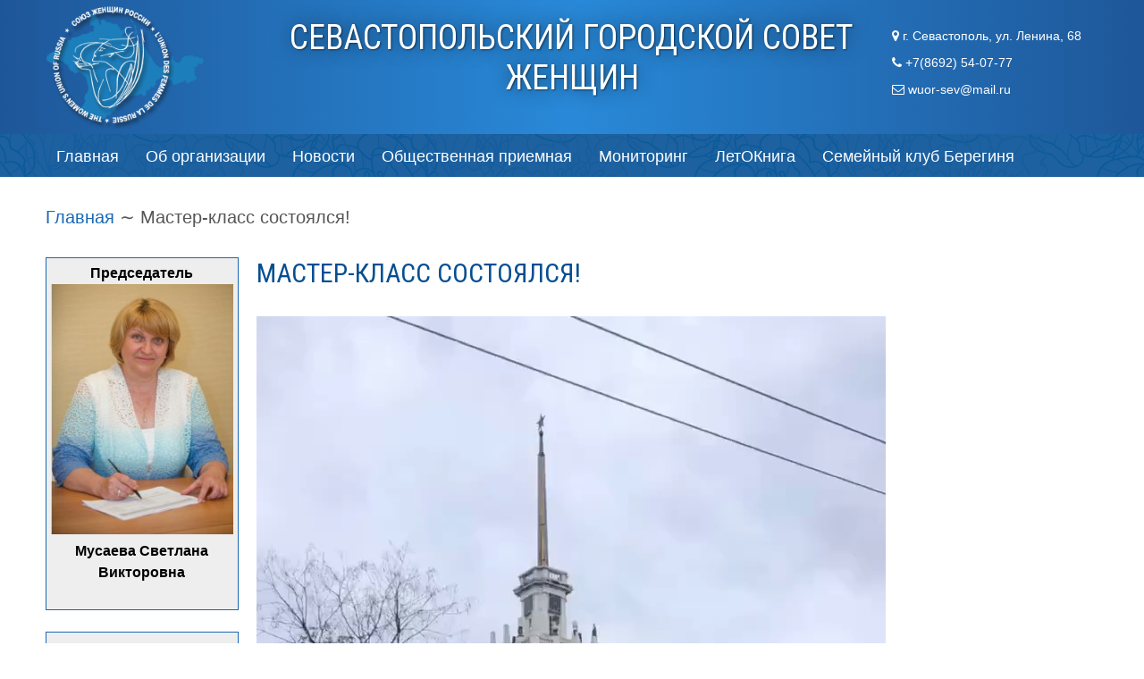

--- FILE ---
content_type: text/html; charset=UTF-8
request_url: http://sevzhensovet.ru/2321-2/
body_size: 10640
content:
<!DOCTYPE html>

<html lang="ru-RU">

<head>

<meta charset="UTF-8">

<meta name="viewport" content="width=device-width, initial-scale=1">

<link rel="profile" href="http://gmpg.org/xfn/11">

<link rel="pingback" href="http://sevzhensovet.ru/xmlrpc.php">



<title>Мастер-класс состоялся! &#8212; Союз женщин России, г. Севастополь</title>
<meta name='robots' content='max-image-preview:large' />
	<style>img:is([sizes="auto" i], [sizes^="auto," i]) { contain-intrinsic-size: 3000px 1500px }</style>
	<link rel='dns-prefetch' href='//use.fontawesome.com' />
<link rel='dns-prefetch' href='//fonts.googleapis.com' />
<link rel="alternate" type="application/rss+xml" title="Союз женщин России, г. Севастополь &raquo; Лента" href="https://sevzhensovet.ru/feed/" />
<script type="text/javascript">
/* <![CDATA[ */
window._wpemojiSettings = {"baseUrl":"https:\/\/s.w.org\/images\/core\/emoji\/16.0.1\/72x72\/","ext":".png","svgUrl":"https:\/\/s.w.org\/images\/core\/emoji\/16.0.1\/svg\/","svgExt":".svg","source":{"concatemoji":"http:\/\/sevzhensovet.ru\/wp-includes\/js\/wp-emoji-release.min.js?ver=6.8.3"}};
/*! This file is auto-generated */
!function(s,n){var o,i,e;function c(e){try{var t={supportTests:e,timestamp:(new Date).valueOf()};sessionStorage.setItem(o,JSON.stringify(t))}catch(e){}}function p(e,t,n){e.clearRect(0,0,e.canvas.width,e.canvas.height),e.fillText(t,0,0);var t=new Uint32Array(e.getImageData(0,0,e.canvas.width,e.canvas.height).data),a=(e.clearRect(0,0,e.canvas.width,e.canvas.height),e.fillText(n,0,0),new Uint32Array(e.getImageData(0,0,e.canvas.width,e.canvas.height).data));return t.every(function(e,t){return e===a[t]})}function u(e,t){e.clearRect(0,0,e.canvas.width,e.canvas.height),e.fillText(t,0,0);for(var n=e.getImageData(16,16,1,1),a=0;a<n.data.length;a++)if(0!==n.data[a])return!1;return!0}function f(e,t,n,a){switch(t){case"flag":return n(e,"\ud83c\udff3\ufe0f\u200d\u26a7\ufe0f","\ud83c\udff3\ufe0f\u200b\u26a7\ufe0f")?!1:!n(e,"\ud83c\udde8\ud83c\uddf6","\ud83c\udde8\u200b\ud83c\uddf6")&&!n(e,"\ud83c\udff4\udb40\udc67\udb40\udc62\udb40\udc65\udb40\udc6e\udb40\udc67\udb40\udc7f","\ud83c\udff4\u200b\udb40\udc67\u200b\udb40\udc62\u200b\udb40\udc65\u200b\udb40\udc6e\u200b\udb40\udc67\u200b\udb40\udc7f");case"emoji":return!a(e,"\ud83e\udedf")}return!1}function g(e,t,n,a){var r="undefined"!=typeof WorkerGlobalScope&&self instanceof WorkerGlobalScope?new OffscreenCanvas(300,150):s.createElement("canvas"),o=r.getContext("2d",{willReadFrequently:!0}),i=(o.textBaseline="top",o.font="600 32px Arial",{});return e.forEach(function(e){i[e]=t(o,e,n,a)}),i}function t(e){var t=s.createElement("script");t.src=e,t.defer=!0,s.head.appendChild(t)}"undefined"!=typeof Promise&&(o="wpEmojiSettingsSupports",i=["flag","emoji"],n.supports={everything:!0,everythingExceptFlag:!0},e=new Promise(function(e){s.addEventListener("DOMContentLoaded",e,{once:!0})}),new Promise(function(t){var n=function(){try{var e=JSON.parse(sessionStorage.getItem(o));if("object"==typeof e&&"number"==typeof e.timestamp&&(new Date).valueOf()<e.timestamp+604800&&"object"==typeof e.supportTests)return e.supportTests}catch(e){}return null}();if(!n){if("undefined"!=typeof Worker&&"undefined"!=typeof OffscreenCanvas&&"undefined"!=typeof URL&&URL.createObjectURL&&"undefined"!=typeof Blob)try{var e="postMessage("+g.toString()+"("+[JSON.stringify(i),f.toString(),p.toString(),u.toString()].join(",")+"));",a=new Blob([e],{type:"text/javascript"}),r=new Worker(URL.createObjectURL(a),{name:"wpTestEmojiSupports"});return void(r.onmessage=function(e){c(n=e.data),r.terminate(),t(n)})}catch(e){}c(n=g(i,f,p,u))}t(n)}).then(function(e){for(var t in e)n.supports[t]=e[t],n.supports.everything=n.supports.everything&&n.supports[t],"flag"!==t&&(n.supports.everythingExceptFlag=n.supports.everythingExceptFlag&&n.supports[t]);n.supports.everythingExceptFlag=n.supports.everythingExceptFlag&&!n.supports.flag,n.DOMReady=!1,n.readyCallback=function(){n.DOMReady=!0}}).then(function(){return e}).then(function(){var e;n.supports.everything||(n.readyCallback(),(e=n.source||{}).concatemoji?t(e.concatemoji):e.wpemoji&&e.twemoji&&(t(e.twemoji),t(e.wpemoji)))}))}((window,document),window._wpemojiSettings);
/* ]]> */
</script>
<style id='wp-emoji-styles-inline-css' type='text/css'>

	img.wp-smiley, img.emoji {
		display: inline !important;
		border: none !important;
		box-shadow: none !important;
		height: 1em !important;
		width: 1em !important;
		margin: 0 0.07em !important;
		vertical-align: -0.1em !important;
		background: none !important;
		padding: 0 !important;
	}
</style>
<link rel='stylesheet' id='wp-block-library-css' href='http://sevzhensovet.ru/wp-includes/css/dist/block-library/style.min.css?ver=6.8.3' type='text/css' media='all' />
<style id='classic-theme-styles-inline-css' type='text/css'>
/*! This file is auto-generated */
.wp-block-button__link{color:#fff;background-color:#32373c;border-radius:9999px;box-shadow:none;text-decoration:none;padding:calc(.667em + 2px) calc(1.333em + 2px);font-size:1.125em}.wp-block-file__button{background:#32373c;color:#fff;text-decoration:none}
</style>
<style id='qsm-quiz-style-inline-css' type='text/css'>


</style>
<style id='global-styles-inline-css' type='text/css'>
:root{--wp--preset--aspect-ratio--square: 1;--wp--preset--aspect-ratio--4-3: 4/3;--wp--preset--aspect-ratio--3-4: 3/4;--wp--preset--aspect-ratio--3-2: 3/2;--wp--preset--aspect-ratio--2-3: 2/3;--wp--preset--aspect-ratio--16-9: 16/9;--wp--preset--aspect-ratio--9-16: 9/16;--wp--preset--color--black: #000000;--wp--preset--color--cyan-bluish-gray: #abb8c3;--wp--preset--color--white: #ffffff;--wp--preset--color--pale-pink: #f78da7;--wp--preset--color--vivid-red: #cf2e2e;--wp--preset--color--luminous-vivid-orange: #ff6900;--wp--preset--color--luminous-vivid-amber: #fcb900;--wp--preset--color--light-green-cyan: #7bdcb5;--wp--preset--color--vivid-green-cyan: #00d084;--wp--preset--color--pale-cyan-blue: #8ed1fc;--wp--preset--color--vivid-cyan-blue: #0693e3;--wp--preset--color--vivid-purple: #9b51e0;--wp--preset--gradient--vivid-cyan-blue-to-vivid-purple: linear-gradient(135deg,rgba(6,147,227,1) 0%,rgb(155,81,224) 100%);--wp--preset--gradient--light-green-cyan-to-vivid-green-cyan: linear-gradient(135deg,rgb(122,220,180) 0%,rgb(0,208,130) 100%);--wp--preset--gradient--luminous-vivid-amber-to-luminous-vivid-orange: linear-gradient(135deg,rgba(252,185,0,1) 0%,rgba(255,105,0,1) 100%);--wp--preset--gradient--luminous-vivid-orange-to-vivid-red: linear-gradient(135deg,rgba(255,105,0,1) 0%,rgb(207,46,46) 100%);--wp--preset--gradient--very-light-gray-to-cyan-bluish-gray: linear-gradient(135deg,rgb(238,238,238) 0%,rgb(169,184,195) 100%);--wp--preset--gradient--cool-to-warm-spectrum: linear-gradient(135deg,rgb(74,234,220) 0%,rgb(151,120,209) 20%,rgb(207,42,186) 40%,rgb(238,44,130) 60%,rgb(251,105,98) 80%,rgb(254,248,76) 100%);--wp--preset--gradient--blush-light-purple: linear-gradient(135deg,rgb(255,206,236) 0%,rgb(152,150,240) 100%);--wp--preset--gradient--blush-bordeaux: linear-gradient(135deg,rgb(254,205,165) 0%,rgb(254,45,45) 50%,rgb(107,0,62) 100%);--wp--preset--gradient--luminous-dusk: linear-gradient(135deg,rgb(255,203,112) 0%,rgb(199,81,192) 50%,rgb(65,88,208) 100%);--wp--preset--gradient--pale-ocean: linear-gradient(135deg,rgb(255,245,203) 0%,rgb(182,227,212) 50%,rgb(51,167,181) 100%);--wp--preset--gradient--electric-grass: linear-gradient(135deg,rgb(202,248,128) 0%,rgb(113,206,126) 100%);--wp--preset--gradient--midnight: linear-gradient(135deg,rgb(2,3,129) 0%,rgb(40,116,252) 100%);--wp--preset--font-size--small: 13px;--wp--preset--font-size--medium: 20px;--wp--preset--font-size--large: 36px;--wp--preset--font-size--x-large: 42px;--wp--preset--spacing--20: 0.44rem;--wp--preset--spacing--30: 0.67rem;--wp--preset--spacing--40: 1rem;--wp--preset--spacing--50: 1.5rem;--wp--preset--spacing--60: 2.25rem;--wp--preset--spacing--70: 3.38rem;--wp--preset--spacing--80: 5.06rem;--wp--preset--shadow--natural: 6px 6px 9px rgba(0, 0, 0, 0.2);--wp--preset--shadow--deep: 12px 12px 50px rgba(0, 0, 0, 0.4);--wp--preset--shadow--sharp: 6px 6px 0px rgba(0, 0, 0, 0.2);--wp--preset--shadow--outlined: 6px 6px 0px -3px rgba(255, 255, 255, 1), 6px 6px rgba(0, 0, 0, 1);--wp--preset--shadow--crisp: 6px 6px 0px rgba(0, 0, 0, 1);}:where(.is-layout-flex){gap: 0.5em;}:where(.is-layout-grid){gap: 0.5em;}body .is-layout-flex{display: flex;}.is-layout-flex{flex-wrap: wrap;align-items: center;}.is-layout-flex > :is(*, div){margin: 0;}body .is-layout-grid{display: grid;}.is-layout-grid > :is(*, div){margin: 0;}:where(.wp-block-columns.is-layout-flex){gap: 2em;}:where(.wp-block-columns.is-layout-grid){gap: 2em;}:where(.wp-block-post-template.is-layout-flex){gap: 1.25em;}:where(.wp-block-post-template.is-layout-grid){gap: 1.25em;}.has-black-color{color: var(--wp--preset--color--black) !important;}.has-cyan-bluish-gray-color{color: var(--wp--preset--color--cyan-bluish-gray) !important;}.has-white-color{color: var(--wp--preset--color--white) !important;}.has-pale-pink-color{color: var(--wp--preset--color--pale-pink) !important;}.has-vivid-red-color{color: var(--wp--preset--color--vivid-red) !important;}.has-luminous-vivid-orange-color{color: var(--wp--preset--color--luminous-vivid-orange) !important;}.has-luminous-vivid-amber-color{color: var(--wp--preset--color--luminous-vivid-amber) !important;}.has-light-green-cyan-color{color: var(--wp--preset--color--light-green-cyan) !important;}.has-vivid-green-cyan-color{color: var(--wp--preset--color--vivid-green-cyan) !important;}.has-pale-cyan-blue-color{color: var(--wp--preset--color--pale-cyan-blue) !important;}.has-vivid-cyan-blue-color{color: var(--wp--preset--color--vivid-cyan-blue) !important;}.has-vivid-purple-color{color: var(--wp--preset--color--vivid-purple) !important;}.has-black-background-color{background-color: var(--wp--preset--color--black) !important;}.has-cyan-bluish-gray-background-color{background-color: var(--wp--preset--color--cyan-bluish-gray) !important;}.has-white-background-color{background-color: var(--wp--preset--color--white) !important;}.has-pale-pink-background-color{background-color: var(--wp--preset--color--pale-pink) !important;}.has-vivid-red-background-color{background-color: var(--wp--preset--color--vivid-red) !important;}.has-luminous-vivid-orange-background-color{background-color: var(--wp--preset--color--luminous-vivid-orange) !important;}.has-luminous-vivid-amber-background-color{background-color: var(--wp--preset--color--luminous-vivid-amber) !important;}.has-light-green-cyan-background-color{background-color: var(--wp--preset--color--light-green-cyan) !important;}.has-vivid-green-cyan-background-color{background-color: var(--wp--preset--color--vivid-green-cyan) !important;}.has-pale-cyan-blue-background-color{background-color: var(--wp--preset--color--pale-cyan-blue) !important;}.has-vivid-cyan-blue-background-color{background-color: var(--wp--preset--color--vivid-cyan-blue) !important;}.has-vivid-purple-background-color{background-color: var(--wp--preset--color--vivid-purple) !important;}.has-black-border-color{border-color: var(--wp--preset--color--black) !important;}.has-cyan-bluish-gray-border-color{border-color: var(--wp--preset--color--cyan-bluish-gray) !important;}.has-white-border-color{border-color: var(--wp--preset--color--white) !important;}.has-pale-pink-border-color{border-color: var(--wp--preset--color--pale-pink) !important;}.has-vivid-red-border-color{border-color: var(--wp--preset--color--vivid-red) !important;}.has-luminous-vivid-orange-border-color{border-color: var(--wp--preset--color--luminous-vivid-orange) !important;}.has-luminous-vivid-amber-border-color{border-color: var(--wp--preset--color--luminous-vivid-amber) !important;}.has-light-green-cyan-border-color{border-color: var(--wp--preset--color--light-green-cyan) !important;}.has-vivid-green-cyan-border-color{border-color: var(--wp--preset--color--vivid-green-cyan) !important;}.has-pale-cyan-blue-border-color{border-color: var(--wp--preset--color--pale-cyan-blue) !important;}.has-vivid-cyan-blue-border-color{border-color: var(--wp--preset--color--vivid-cyan-blue) !important;}.has-vivid-purple-border-color{border-color: var(--wp--preset--color--vivid-purple) !important;}.has-vivid-cyan-blue-to-vivid-purple-gradient-background{background: var(--wp--preset--gradient--vivid-cyan-blue-to-vivid-purple) !important;}.has-light-green-cyan-to-vivid-green-cyan-gradient-background{background: var(--wp--preset--gradient--light-green-cyan-to-vivid-green-cyan) !important;}.has-luminous-vivid-amber-to-luminous-vivid-orange-gradient-background{background: var(--wp--preset--gradient--luminous-vivid-amber-to-luminous-vivid-orange) !important;}.has-luminous-vivid-orange-to-vivid-red-gradient-background{background: var(--wp--preset--gradient--luminous-vivid-orange-to-vivid-red) !important;}.has-very-light-gray-to-cyan-bluish-gray-gradient-background{background: var(--wp--preset--gradient--very-light-gray-to-cyan-bluish-gray) !important;}.has-cool-to-warm-spectrum-gradient-background{background: var(--wp--preset--gradient--cool-to-warm-spectrum) !important;}.has-blush-light-purple-gradient-background{background: var(--wp--preset--gradient--blush-light-purple) !important;}.has-blush-bordeaux-gradient-background{background: var(--wp--preset--gradient--blush-bordeaux) !important;}.has-luminous-dusk-gradient-background{background: var(--wp--preset--gradient--luminous-dusk) !important;}.has-pale-ocean-gradient-background{background: var(--wp--preset--gradient--pale-ocean) !important;}.has-electric-grass-gradient-background{background: var(--wp--preset--gradient--electric-grass) !important;}.has-midnight-gradient-background{background: var(--wp--preset--gradient--midnight) !important;}.has-small-font-size{font-size: var(--wp--preset--font-size--small) !important;}.has-medium-font-size{font-size: var(--wp--preset--font-size--medium) !important;}.has-large-font-size{font-size: var(--wp--preset--font-size--large) !important;}.has-x-large-font-size{font-size: var(--wp--preset--font-size--x-large) !important;}
:where(.wp-block-post-template.is-layout-flex){gap: 1.25em;}:where(.wp-block-post-template.is-layout-grid){gap: 1.25em;}
:where(.wp-block-columns.is-layout-flex){gap: 2em;}:where(.wp-block-columns.is-layout-grid){gap: 2em;}
:root :where(.wp-block-pullquote){font-size: 1.5em;line-height: 1.6;}
</style>
<link rel='stylesheet' id='widgets-on-pages-css' href='http://sevzhensovet.ru/wp-content/plugins/widgets-on-pages/public/css/widgets-on-pages-public.css?ver=1.4.0' type='text/css' media='all' />
<link rel='stylesheet' id='font-icon-style-css' href='https://use.fontawesome.com/releases/v5.0.9/css/all.css' type='text/css' media='all' />
<link rel='stylesheet' id='kuorinka-fonts-css' href='//fonts.googleapis.com/css?family=Source+Sans+Pro%3A400%2C600%2C700%2C400italic%2C600italic%2C700italic%7CRoboto+Condensed%3A300%2C400%2C700%2C300italic%2C400italic%2C700italic&#038;subset=latin%2Clatin-ext' type='text/css' media='all' />
<link rel='stylesheet' id='genericons-css' href='http://sevzhensovet.ru/wp-content/themes/kuorinka/fonts/genericons/genericons/genericons.min.css?ver=3.2' type='text/css' media='all' />
<link rel='stylesheet' id='kuorinka-style-css' href='http://sevzhensovet.ru/wp-content/themes/kuorinka/style.css?ver=6.8.3' type='text/css' media='all' />
<link rel='stylesheet' id='upw_theme_standard-css' href='http://sevzhensovet.ru/wp-content/plugins/ultimate-posts-widget/css/upw-theme-standard.min.css?ver=6.8.3' type='text/css' media='all' />
<!--n2css--><!--n2js--><script type="text/javascript" src="http://sevzhensovet.ru/wp-includes/js/jquery/jquery.min.js?ver=3.7.1" id="jquery-core-js"></script>
<script type="text/javascript" src="http://sevzhensovet.ru/wp-includes/js/jquery/jquery-migrate.min.js?ver=3.4.1" id="jquery-migrate-js"></script>
<link rel="https://api.w.org/" href="https://sevzhensovet.ru/wp-json/" /><link rel="alternate" title="JSON" type="application/json" href="https://sevzhensovet.ru/wp-json/wp/v2/posts/2321" /><link rel="EditURI" type="application/rsd+xml" title="RSD" href="https://sevzhensovet.ru/xmlrpc.php?rsd" />
<meta name="generator" content="WordPress 6.8.3" />
<link rel="canonical" href="https://sevzhensovet.ru/2321-2/" />
<link rel='shortlink' href='https://sevzhensovet.ru/?p=2321' />
<link rel="alternate" title="oEmbed (JSON)" type="application/json+oembed" href="https://sevzhensovet.ru/wp-json/oembed/1.0/embed?url=https%3A%2F%2Fsevzhensovet.ru%2F2321-2%2F" />
<link rel="alternate" title="oEmbed (XML)" type="text/xml+oembed" href="https://sevzhensovet.ru/wp-json/oembed/1.0/embed?url=https%3A%2F%2Fsevzhensovet.ru%2F2321-2%2F&#038;format=xml" />
<style>.accordian-faqlist{ display: block; width: 100%; position: relative;margin-bottom: 30px;}
								.incenterdata{ max-width: 1170px; margin-left: auto; margin-right: auto; display: block; }
								.incenterdata:before, .incenterdata:after{ content: ""; display: block; clear: both; }
								.accordian-faqlist:before,.accordian-faqlist:after{ content: ""; display: block; clear: both; }
								.accordian-faqlist > .accordian-heading{ display: block; width: 100%; clear: both; background:#fff;position: relative; padding: 0; font-size: 17px; color: #222;}
								.accordian-faqlist > .accordian-heading:hover{ color: #aaaaaa; }
								.accordian-faqlist > .accordian-heading.active{ background:#eee; color:#222; }
								.accordian-faqlist > .accordian-answer{ display: none; font-size: 14px; color: #555; clear: both; width: 100%; padding: 15px 15px 15px 55px; border-top: 0; position: relative; z-index: 2; background:#fff; line-height: 1.5;}
								.accordian-faqlist > .accordian-answer p{ margin:0; }
								.accordian-faqlist > .accordian-answer p + p{ margin-top: 12px; }
								.accordian-answer + .accordian-heading{ margin-top: 20px; }
								.icon-heading{display: inline-block;vertical-align: middle;transition: all 0.3s ease-in-out 0s;-webkit-transition: all 0.3s ease-in-out 0s;
									cursor: pointer;text-align: center;width: 40px; height: 40px;color:#fff; background: #1e73be;}
								.icon-heading i{ line-height: 40px; }
								.headline-panel{ display: inline-block; vertical-align: middle; 
									padding-left: 0; cursor: pointer;}
								.accordian-faqlist  .accordian-heading .icon-heading i.fa-minus{ display: none; }
								.accordian-faqlist  .accordian-heading.active .icon-heading i.fa-minus{ display: block; }
								.accordian-faqlist  .accordian-heading.active .icon-heading i.fa-plus{ display: none; }
								.expend-accordian-menu{ display: inline-block; border-radius: 50px; padding: 10px 20px; font-size: 14px; text-align: center; cursor: pointer; background: #eee; margin-bottom: 20px; }
								.expend-accordian-menu:hover{ background: #bbb; }
								.expend-accordian-menu i{ transition: all 0.3s ease-in-out 0s; -webkit-transition: all 0.3s ease-in-out 0s; }
								.expend-accordian-menu.active{ background: #bbb; }
								.expend-accordian-menu.active i{ transform: rotate(-180deg); -webkit-transform: rotate(-180deg); }.accordian-faqlist .accordian-heading .icon-heading i.fa-plus{ animation: flipicon 0.3s linear forwards; -webkit-animation: flipicon 0.3s linear forwards; }
									.accordian-faqlist .accordian-heading .icon-heading i.fa-minus{ animation: flipicon 0.3s linear forwards; -webkit-animation: flipicon 0.3s linear forwards; }
									@keyframes flipicon{
									0%{display: block;}
									100%{transform: rotate(180deg); -webkit-transform: rotate(180deg);}
									}
									@-webkit-keyframes flipicon{
									0%{display: block;}
									100%{transform: rotate(180deg); -webkit-transform: rotate(180deg);}
									}.category_heading *{ font:inherit; margin: 0; padding:0; }
									.category_heading{ font-size: 22px; margin-bottom: 12px; display: block; text-transform: capitalize; }.xtreem_faq_main, .xtreem_faq_main *{ box-sizing: border-box; -webkit-box-sizing: border-box;}

									.accordian-faqlist > .accordian-heading{padding-left:55px; min-height:40px; padding-top:5px; padding-bottom:5px; padding-right:15px;}
									.icon-heading{ position:absolute;left:0; top:0; bottom:0; }
									</style><style></style><meta http-equiv="content-type" content="text/html;" /><meta name="generator" content="Powered by WPBakery Page Builder - drag and drop page builder for WordPress."/>
<style type="text/css" id="custom-background-css">
body.custom-background { background-color: #ffffff; background-image: url("http://sevzhensovet.ru/wp-content/uploads/2015/12/depositphotos_26636555-Blue-line-art-flowers-seamless-pattern-background1.jpg"); background-position: center top; background-size: auto; background-repeat: repeat; background-attachment: scroll; }
</style>
			<style type="text/css" id="wp-custom-css">
			.home header.entry-header, .no-results.not-found{
	display:none;
}
.vc_separator h4{
	color:#054e92;
}
.home .upw-posts .entry-title a {
	    color: #303030;
    text-transform: none;
	font-size: 20px;
}

.home .upw-posts .entry-title {
    margin-bottom: .1em;
}

.home .upw-posts article {
    margin-bottom: .5em;
}
.home .upw-posts .entry-image {
    display: inline-block;
	vertical-align: top;
}

.home #mainNews .upw-posts .entry-wrapper {
display: inline-block;
width: 50%;
margin-left: 20px;
}
.home #mainNews .upw-posts .entry-image {
display: inline-block;
width: 40%;
margin-left: 20px;
}

@media (max-width:740px){
.home #mainNews .upw-posts .entry-wrapper {
width: 40%;
}	
}
@media (max-width:625px){
.home #mainNews .upw-posts .entry-wrapper, .home #mainNews .upw-posts .entry-image  {
width: 100%;
margin-left: 0px;
}	
}
		</style>
		<noscript><style> .wpb_animate_when_almost_visible { opacity: 1; }</style></noscript><link rel='stylesheet' id='qode_font_awesome-css'  href='/wp-content/themes/kuorinka/css/font-awesome/css/font-awesome.min.css' type='text/css' media='all' />
</head>



<body class="wp-singular post-template-default single single-post postid-2321 single-format-standard custom-background wp-theme-kuorinka custom-header-image primary-menu-active layout-2c-r wpb-js-composer js-comp-ver-6.10.0 vc_responsive" itemscope itemtype="http://schema.org/Blog">

<div id="page" class="site">

	<a class="skip-link screen-reader-text" href="#content">Перейти к содержимому</a>

	

	
	

	<header id="masthead" class="site-header" role="banner" aria-labelledby="site-title" itemscope="itemscope" itemtype="http://schema.org/WPHeader">

		

		
		

		
		

							
				<div id="kuorinka-header-image" class="kuorinka-header-image">
                <a href="https://sevzhensovet.ru/" class="kuorinka-header-link" rel="home"><img src="http://sevzhensovet.ru/wp-content/uploads/2018/09/logo2.png" /></a>
                <div class="kuorinka-header-image-title">
                <h2>СЕВАСТОПОЛЬСКИЙ  ГОРОДСКОЙ  СОВЕТ ЖЕНЩИН</h2>
                                </div>
                <div class="kuorinka-header-image-contact">
<div><i class="fa fa-map-marker" ></i> г. Севастополь, ул. Ленина, 68</div>
<div><i class="fa fa-phone" ></i> +7(8692) 54-07-77</div>
<div><i class="fa fa-envelope-o" ></i> wuor-sev@mail.ru</div>
                </div>                
<div style="clear: both;"></div>                
                </div><!-- #kuorinka-header-image -->	
					
			
			

		
		

		
	<button id="nav-toggle">Меню</button>
	
	<nav id="menu-primary" class="menu main-navigation" role="navigation" aria-labelledby="menu-primary-header" itemscope="itemscope" itemtype="http://schema.org/SiteNavigationElement">	
		<h2 class="screen-reader-text" id="menu-primary-header">Основное меню</h2>
		
		<div class="wrap">
			
			<div class="menu-menu_top_new-container"><ul id="menu-primary-items" class="menu-items"><li id="menu-item-1175" class="menu-item menu-item-type-custom menu-item-object-custom menu-item-1175"><a href="/">Главная</a></li>
<li id="menu-item-1176" class="menu-item menu-item-type-post_type menu-item-object-page menu-item-1176"><a href="https://sevzhensovet.ru/home/">Об организации</a></li>
<li id="menu-item-1177" class="menu-item menu-item-type-taxonomy menu-item-object-category current-post-ancestor current-menu-parent current-post-parent menu-item-1177"><a href="https://sevzhensovet.ru/category/news/">Новости</a></li>
<li id="menu-item-1182" class="menu-item menu-item-type-post_type menu-item-object-page menu-item-1182"><a href="https://sevzhensovet.ru/obshhestvennaya-priemnaya/">Общественная приемная</a></li>
<li id="menu-item-1225" class="menu-item menu-item-type-post_type menu-item-object-page menu-item-1225"><a href="https://sevzhensovet.ru/monitoring/">Мониторинг</a></li>
<li id="menu-item-1971" class="menu-item menu-item-type-taxonomy menu-item-object-category menu-item-1971"><a href="https://sevzhensovet.ru/category/letokniga/">ЛетОКнига</a></li>
<li id="menu-item-1972" class="menu-item menu-item-type-taxonomy menu-item-object-category menu-item-1972"><a href="https://sevzhensovet.ru/category/bereginya/">Семейный клуб Берегиня</a></li>
</ul></div>		
		</div><!-- .wrap -->
		
	</nav><!-- #menu-primary -->


		

	</header><!-- #masthead -->

	

	
	

	
		<nav role="navigation" aria-label="Хлебные крошки" class="breadcrumb-trail breadcrumbs" itemprop="breadcrumb">
			<span class="trail-before"><h2 class="screen-reader-text">Хлебные крошки</h2><div class="wrap"></span> 
			<span class="trail-begin"><a href="https://sevzhensovet.ru" title="Союз женщин России, г. Севастополь" rel="home">Главная</a></span>
			 <span class="sep">&#8764;</span> <span class="trail-end">Мастер-класс состоялся!</span>
			 <span class="trail-after"></div></span>
		</nav>


	<div id="content" class="site-content">

		<div class="wrap">

			<div class="wrap-inside">

	<div id="primary" class="content-area">
		<main id="main" class="site-main" role="main" itemprop="mainContentOfPage">

		
			
<article id="post-2321" class="post-2321 post type-post status-publish format-standard category-news tag-obychnye entry" itemscope="itemscope" itemtype="http://schema.org/BlogPosting" itemprop="blogPost">

		
		<header class="entry-header">
			<h1 class="entry-title" itemprop="headline">Мастер-класс состоялся!</h1>		</header><!-- .entry-header -->
	
				
		<div class="entry-content" itemprop="articleBody">
        
        				<div style="width: 704px;" class="wp-video"><!--[if lt IE 9]><script>document.createElement('video');</script><![endif]-->
<video class="wp-video-shortcode" id="video-2321-1" width="704" height="1280" preload="metadata" controls="controls"><source type="video/mp4" src="https://sevzhensovet.ru/wp-content/uploads/2022/11/outputcompress-video-online.com-3-1.mp4?_=1" /><a href="https://sevzhensovet.ru/wp-content/uploads/2022/11/outputcompress-video-online.com-3-1.mp4">https://sevzhensovet.ru/wp-content/uploads/2022/11/outputcompress-video-online.com-3-1.mp4</a></video></div>
<p>Мастер-класс состоялся!!!  Теперь вяжем крючком, продолжим в следующее воскресенье.</p>
					</div><!-- .entry-content -->

<!-- 		<footer class="entry-footer">
			<span class="entry-terms category" itemprop="articleSection">В рубрике  <a href="https://sevzhensovet.ru/category/news/" rel="tag">Новости</a></span>			<br /><span class="entry-terms post_tag" itemprop="keywords">Теги <a href="https://sevzhensovet.ru/tag/obychnye/" rel="tag">Обычные</a></span>		</footer>.entry-footer -->
		
		
</article><!-- #post-## -->
			
			
		
		</main><!-- #main -->
	</div><!-- #primary -->


				
	<aside id="sidebar-primary" class="sidebar" role="complementary" aria-labelledby="sidebar-primary-header" itemscope="itemscope" itemtype="http://schema.org/WPSideBar">
		<h2 class="screen-reader-text" id="sidebar-primary-header">Основная панель</h2>
		
				
			<section id="text-2" class="widget widget_text">			<div class="textwidget"><p style="text-align: center;"><a href="/predsedatel-sevastopolskoj-organizatsii-soyuz-zhenshhin-rossii/" style="color:#000;text-decoration:none;"><strong>Председатель</strong><br />
<img loading="lazy" decoding="async" class="alignnone size-medium wp-image-1166" src="https://sevzhensovet.ru/wp-content/uploads/2018/09/predsedatel-218x300.jpg" alt="" width="218" height="300" srcset="https://sevzhensovet.ru/wp-content/uploads/2018/09/predsedatel-218x300.jpg 218w, https://sevzhensovet.ru/wp-content/uploads/2018/09/predsedatel-768x1055.jpg 768w, https://sevzhensovet.ru/wp-content/uploads/2018/09/predsedatel-745x1024.jpg 745w, https://sevzhensovet.ru/wp-content/uploads/2018/09/predsedatel.jpg 800w" sizes="auto, (max-width: 218px) 100vw, 218px" /><br />
<strong>Мусаева Светлана Викторовна</strong></a></p>
</div>
		</section><section id="nav_menu-2" class="widget widget_nav_menu"><div class="menu-menu_top-container"><ul id="menu-menu_top" class="menu"><li id="menu-item-1198" class="menu-item menu-item-type-post_type menu-item-object-page menu-item-1198"><a href="https://sevzhensovet.ru/pravlenie/">Правление</a></li>
<li id="menu-item-33" class="menu-item menu-item-type-taxonomy menu-item-object-category menu-item-33"><a href="https://sevzhensovet.ru/category/otdeleniya/">Отделения</a></li>
<li id="menu-item-1191" class="menu-item menu-item-type-post_type menu-item-object-page menu-item-1191"><a href="https://sevzhensovet.ru/gimn-soyuza-zhenshhin-rossii/">Гимн</a></li>
<li id="menu-item-1102" class="menu-item menu-item-type-post_type menu-item-object-page menu-item-1102"><a href="https://sevzhensovet.ru/nashi-partnery/">Партнеры</a></li>
<li id="menu-item-1190" class="menu-item menu-item-type-post_type menu-item-object-page menu-item-1190"><a href="https://sevzhensovet.ru/zakonodatelstvo/">Законодательство</a></li>
<li id="menu-item-202" class="menu-item menu-item-type-post_type menu-item-object-page menu-item-202"><a href="https://sevzhensovet.ru/kontakty/">Контакты</a></li>
<li id="menu-item-1185" class="menu-item menu-item-type-post_type menu-item-object-page menu-item-1185"><a href="https://sevzhensovet.ru/sitemap/">Карта сайта</a></li>
</ul></div></section><section id="custom_html-2" class="widget_text widget widget_custom_html"><div class="textwidget custom-html-widget"><a href="https://sevzhensovet.ru/programma-soyuza-zhenshhin-rossii/"><img src="https://sevzhensovet.ru/wp-content/uploads/2018/09/baner2.jpg" class="image attachment-full size-full" alt="" style="max-width: 100%; height: auto;"></a></div></section>			
		
	</aside><!-- #sidebar-primary .aside -->

			
			</div><!-- .wrap-inside -->
		</div><!-- .wrap -->
	</div><!-- #content -->
	
	
	<footer id="colophon" class="site-footer" role="contentinfo" aria-labelledby="footer-header" itemscope="itemscope" itemtype="http://schema.org/WPFooter">

			<div>
			&copy; Союз женщин России, г. Севастополь, 2015 - 2026			</div>
		
	</footer><!-- #colophon -->
	
		
</div><!-- #page -->

<script type="speculationrules">
{"prefetch":[{"source":"document","where":{"and":[{"href_matches":"\/*"},{"not":{"href_matches":["\/wp-*.php","\/wp-admin\/*","\/wp-content\/uploads\/*","\/wp-content\/*","\/wp-content\/plugins\/*","\/wp-content\/themes\/kuorinka\/*","\/*\\?(.+)"]}},{"not":{"selector_matches":"a[rel~=\"nofollow\"]"}},{"not":{"selector_matches":".no-prefetch, .no-prefetch a"}}]},"eagerness":"conservative"}]}
</script>
<script type="text/javascript">
										    jQuery(document).ready(function(){
										        jQuery(".accordian-faqlist .accordian-heading").click(function(e) {
										            e.preventDefault();
										            var $this = jQuery(this);
										            if ($this.next().hasClass("show") || $this.hasClass("active")) {
										                $this.next().removeClass("show");
										                $this.next().slideUp(350);
										                 $this.removeClass("active");
										            } else {
										                $this.parent().parent().find(".accordian-faqlist .accordian-answer").removeClass("show"); 
										                $this.parent().parent().find(".accordian-faqlist .accordian-heading").removeClass("active");
										                $this.parent().parent().find(".accordian-faqlist .accordian-answer").slideUp(350);
										                $this.next().toggleClass("show"); 
										                $this.toggleClass("active");
										                $this.next().slideToggle(350);
										            }
										        });
										    });
										</script><link rel='stylesheet' id='mediaelement-css' href='http://sevzhensovet.ru/wp-includes/js/mediaelement/mediaelementplayer-legacy.min.css?ver=4.2.17' type='text/css' media='all' />
<link rel='stylesheet' id='wp-mediaelement-css' href='http://sevzhensovet.ru/wp-includes/js/mediaelement/wp-mediaelement.min.css?ver=6.8.3' type='text/css' media='all' />
<script type="text/javascript" src="http://sevzhensovet.ru/wp-content/themes/kuorinka/js/responsive-nav.min.js?ver=1.3.2" id="kuorinka-navigation-js"></script>
<script type="text/javascript" src="http://sevzhensovet.ru/wp-content/themes/kuorinka/js/settings.min.js?ver=1.3.2" id="kuorinka-settings-js"></script>
<script type="text/javascript" src="http://sevzhensovet.ru/wp-content/themes/kuorinka/js/functions.min.js?ver=1.3.2" id="kuorinka-script-js"></script>
<script type="text/javascript" id="mediaelement-core-js-before">
/* <![CDATA[ */
var mejsL10n = {"language":"ru","strings":{"mejs.download-file":"\u0421\u043a\u0430\u0447\u0430\u0442\u044c \u0444\u0430\u0439\u043b","mejs.install-flash":"Flash player \u043f\u043b\u0430\u0433\u0438\u043d \u0431\u044b\u043b \u043e\u0442\u043a\u043b\u044e\u0447\u0435\u043d \u0438\u043b\u0438 \u043d\u0435 \u0431\u044b\u043b \u0443\u0441\u0442\u0430\u043d\u043e\u0432\u043b\u0435\u043d \u0432 \u0432\u0430\u0448\u0435\u043c \u0431\u0440\u0430\u0443\u0437\u0435\u0440\u0435. \u041f\u043e\u0436\u0430\u043b\u0443\u0439\u0441\u0442\u0430, \u0432\u043a\u043b\u044e\u0447\u0438\u0442\u0435 \u043f\u043b\u0430\u0433\u0438\u043d Flash player \u0438\u043b\u0438 \u0441\u043a\u0430\u0447\u0430\u0439\u0442\u0435 \u043f\u043e\u0441\u043b\u0435\u0434\u043d\u044e\u044e \u0432\u0435\u0440\u0441\u0438\u044e \u0441 https:\/\/get.adobe.com\/flashplayer\/","mejs.fullscreen":"\u041d\u0430 \u0432\u0435\u0441\u044c \u044d\u043a\u0440\u0430\u043d","mejs.play":"\u0412\u043e\u0441\u043f\u0440\u043e\u0438\u0437\u0432\u0435\u0441\u0442\u0438","mejs.pause":"\u041f\u0430\u0443\u0437\u0430","mejs.time-slider":"\u0428\u043a\u0430\u043b\u0430 \u0432\u0440\u0435\u043c\u0435\u043d\u0438","mejs.time-help-text":"\u0418\u0441\u043f\u043e\u043b\u044c\u0437\u0443\u0439\u0442\u0435 \u043a\u043b\u0430\u0432\u0438\u0448\u0438 \u0432\u043b\u0435\u0432\u043e\/\u0432\u043f\u0440\u0430\u0432\u043e, \u0447\u0442\u043e\u0431\u044b \u043f\u0435\u0440\u0435\u043c\u0435\u0441\u0442\u0438\u0442\u044c\u0441\u044f \u043d\u0430 \u043e\u0434\u043d\u0443 \u0441\u0435\u043a\u0443\u043d\u0434\u0443; \u0432\u0432\u0435\u0440\u0445\/\u0432\u043d\u0438\u0437, \u0447\u0442\u043e\u0431\u044b \u043f\u0435\u0440\u0435\u043c\u0435\u0441\u0442\u0438\u0442\u044c\u0441\u044f \u043d\u0430 \u0434\u0435\u0441\u044f\u0442\u044c \u0441\u0435\u043a\u0443\u043d\u0434.","mejs.live-broadcast":"\u041f\u0440\u044f\u043c\u0430\u044f \u0442\u0440\u0430\u043d\u0441\u043b\u044f\u0446\u0438\u044f","mejs.volume-help-text":"\u0418\u0441\u043f\u043e\u043b\u044c\u0437\u0443\u0439\u0442\u0435 \u043a\u043b\u0430\u0432\u0438\u0448\u0438 \u0432\u0432\u0435\u0440\u0445\/\u0432\u043d\u0438\u0437, \u0447\u0442\u043e\u0431\u044b \u0443\u0432\u0435\u043b\u0438\u0447\u0438\u0442\u044c \u0438\u043b\u0438 \u0443\u043c\u0435\u043d\u044c\u0448\u0438\u0442\u044c \u0433\u0440\u043e\u043c\u043a\u043e\u0441\u0442\u044c.","mejs.unmute":"\u0412\u043a\u043b\u044e\u0447\u0438\u0442\u044c \u0437\u0432\u0443\u043a","mejs.mute":"\u0411\u0435\u0437 \u0437\u0432\u0443\u043a\u0430","mejs.volume-slider":"\u0420\u0435\u0433\u0443\u043b\u044f\u0442\u043e\u0440 \u0433\u0440\u043e\u043c\u043a\u043e\u0441\u0442\u0438","mejs.video-player":"\u0412\u0438\u0434\u0435\u043e\u043f\u043b\u0435\u0435\u0440","mejs.audio-player":"\u0410\u0443\u0434\u0438\u043e\u043f\u043b\u0435\u0435\u0440","mejs.captions-subtitles":"\u0421\u0443\u0431\u0442\u0438\u0442\u0440\u044b","mejs.captions-chapters":"\u0413\u043b\u0430\u0432\u044b","mejs.none":"\u041d\u0435\u0442","mejs.afrikaans":"\u0410\u0444\u0440\u0438\u043a\u0430\u043d\u0441\u043a\u0438\u0439","mejs.albanian":"\u0410\u043b\u0431\u0430\u043d\u0441\u043a\u0438\u0439","mejs.arabic":"\u0410\u0440\u0430\u0431\u0441\u043a\u0438\u0439","mejs.belarusian":"\u0411\u0435\u043b\u043e\u0440\u0443\u0441\u0441\u043a\u0438\u0439","mejs.bulgarian":"\u0411\u043e\u043b\u0433\u0430\u0440\u0441\u043a\u0438\u0439","mejs.catalan":"\u041a\u0430\u0442\u0430\u043b\u043e\u043d\u0441\u043a\u0438\u0439","mejs.chinese":"\u041a\u0438\u0442\u0430\u0439\u0441\u043a\u0438\u0439","mejs.chinese-simplified":"\u041a\u0438\u0442\u0430\u0439\u0441\u043a\u0438\u0439 (\u0443\u043f\u0440\u043e\u0449\u0435\u043d\u043d\u044b\u0439)","mejs.chinese-traditional":"\u041a\u0438\u0442\u0430\u0439\u0441\u043a\u0438\u0439 (\u0442\u0440\u0430\u0434\u0438\u0446\u0438\u043e\u043d\u043d\u044b\u0439)","mejs.croatian":"\u0425\u043e\u0440\u0432\u0430\u0442\u0441\u043a\u0438\u0439","mejs.czech":"\u0427\u0435\u0448\u0441\u043a\u0438\u0439","mejs.danish":"\u0414\u0430\u0442\u0441\u043a\u0438\u0439","mejs.dutch":"\u041d\u0438\u0434\u0435\u0440\u043b\u0430\u043d\u0434\u0441\u043a\u0438\u0439 (\u0433\u043e\u043b\u043b\u0430\u043d\u0434\u0441\u043a\u0438\u0439)","mejs.english":"\u0410\u043d\u0433\u043b\u0438\u0439\u0441\u043a\u0438\u0439","mejs.estonian":"\u042d\u0441\u0442\u043e\u043d\u0441\u043a\u0438\u0439","mejs.filipino":"\u0424\u0438\u043b\u0438\u043f\u043f\u0438\u043d\u0441\u043a\u0438\u0439","mejs.finnish":"\u0424\u0438\u043d\u0441\u043a\u0438\u0439","mejs.french":"\u0424\u0440\u0430\u043d\u0446\u0443\u0437\u0441\u043a\u0438\u0439","mejs.galician":"\u0413\u0430\u043b\u0438\u0441\u0438\u0439\u0441\u043a\u0438\u0439","mejs.german":"\u041d\u0435\u043c\u0435\u0446\u043a\u0438\u0439","mejs.greek":"\u0413\u0440\u0435\u0447\u0435\u0441\u043a\u0438\u0439","mejs.haitian-creole":"\u0413\u0430\u0438\u0442\u044f\u043d\u0441\u043a\u0438\u0439 \u043a\u0440\u0435\u043e\u043b\u044c\u0441\u043a\u0438\u0439","mejs.hebrew":"\u0418\u0432\u0440\u0438\u0442","mejs.hindi":"\u0425\u0438\u043d\u0434\u0438","mejs.hungarian":"\u0412\u0435\u043d\u0433\u0435\u0440\u0441\u043a\u0438\u0439","mejs.icelandic":"\u0418\u0441\u043b\u0430\u043d\u0434\u0441\u043a\u0438\u0439","mejs.indonesian":"\u0418\u043d\u0434\u043e\u043d\u0435\u0437\u0438\u0439\u0441\u043a\u0438\u0439","mejs.irish":"\u0418\u0440\u043b\u0430\u043d\u0434\u0441\u043a\u0438\u0439","mejs.italian":"\u0418\u0442\u0430\u043b\u044c\u044f\u043d\u0441\u043a\u0438\u0439","mejs.japanese":"\u042f\u043f\u043e\u043d\u0441\u043a\u0438\u0439","mejs.korean":"\u041a\u043e\u0440\u0435\u0439\u0441\u043a\u0438\u0439","mejs.latvian":"\u041b\u0430\u0442\u044b\u0448\u0441\u043a\u0438\u0439","mejs.lithuanian":"\u041b\u0438\u0442\u043e\u0432\u0441\u043a\u0438\u0439","mejs.macedonian":"\u041c\u0430\u043a\u0435\u0434\u043e\u043d\u0441\u043a\u0438\u0439","mejs.malay":"\u041c\u0430\u043b\u0430\u0439\u0441\u043a\u0438\u0439","mejs.maltese":"\u041c\u0430\u043b\u044c\u0442\u0438\u0439\u0441\u043a\u0438\u0439","mejs.norwegian":"\u041d\u043e\u0440\u0432\u0435\u0436\u0441\u043a\u0438\u0439","mejs.persian":"\u041f\u0435\u0440\u0441\u0438\u0434\u0441\u043a\u0438\u0439","mejs.polish":"\u041f\u043e\u043b\u044c\u0441\u043a\u0438\u0439","mejs.portuguese":"\u041f\u043e\u0440\u0442\u0443\u0433\u0430\u043b\u044c\u0441\u043a\u0438\u0439","mejs.romanian":"\u0420\u0443\u043c\u044b\u043d\u0441\u043a\u0438\u0439","mejs.russian":"\u0420\u0443\u0441\u0441\u043a\u0438\u0439","mejs.serbian":"\u0421\u0435\u0440\u0431\u0441\u043a\u0438\u0439","mejs.slovak":"\u0421\u043b\u043e\u0432\u0430\u0446\u043a\u0438\u0439","mejs.slovenian":"\u0421\u043b\u043e\u0432\u0435\u043d\u0441\u043a\u0438\u0439","mejs.spanish":"\u0418\u0441\u043f\u0430\u043d\u0441\u043a\u0438\u0439","mejs.swahili":"\u0421\u0443\u0430\u0445\u0438\u043b\u0438","mejs.swedish":"\u0428\u0432\u0435\u0434\u0441\u043a\u0438\u0439","mejs.tagalog":"\u0422\u0430\u0433\u0430\u043b\u043e\u0433","mejs.thai":"\u0422\u0430\u0439\u0441\u043a\u0438\u0439","mejs.turkish":"\u0422\u0443\u0440\u0435\u0446\u043a\u0438\u0439","mejs.ukrainian":"\u0423\u043a\u0440\u0430\u0438\u043d\u0441\u043a\u0438\u0439","mejs.vietnamese":"\u0412\u044c\u0435\u0442\u043d\u0430\u043c\u0441\u043a\u0438\u0439","mejs.welsh":"\u0412\u0430\u043b\u043b\u0438\u0439\u0441\u043a\u0438\u0439","mejs.yiddish":"\u0418\u0434\u0438\u0448"}};
/* ]]> */
</script>
<script type="text/javascript" src="http://sevzhensovet.ru/wp-includes/js/mediaelement/mediaelement-and-player.min.js?ver=4.2.17" id="mediaelement-core-js"></script>
<script type="text/javascript" src="http://sevzhensovet.ru/wp-includes/js/mediaelement/mediaelement-migrate.min.js?ver=6.8.3" id="mediaelement-migrate-js"></script>
<script type="text/javascript" id="mediaelement-js-extra">
/* <![CDATA[ */
var _wpmejsSettings = {"pluginPath":"\/wp-includes\/js\/mediaelement\/","classPrefix":"mejs-","stretching":"responsive","audioShortcodeLibrary":"mediaelement","videoShortcodeLibrary":"mediaelement"};
/* ]]> */
</script>
<script type="text/javascript" src="http://sevzhensovet.ru/wp-includes/js/mediaelement/wp-mediaelement.min.js?ver=6.8.3" id="wp-mediaelement-js"></script>
<script type="text/javascript" src="http://sevzhensovet.ru/wp-includes/js/mediaelement/renderers/vimeo.min.js?ver=4.2.17" id="mediaelement-vimeo-js"></script>
<script type="text/javascript" src="http://sevzhensovet.ru/wp-content/themes/kuorinka/js/fluidvids/fluidvids.min.js?ver=1.3.2" id="kuorinka-fluidvids-js"></script>
<script type="text/javascript" src="http://sevzhensovet.ru/wp-content/themes/kuorinka/js/fluidvids/settings.min.js?ver=1.3.2" id="kuorinka-fluidvids-settings-js"></script>

</body>
</html>

--- FILE ---
content_type: text/css
request_url: http://sevzhensovet.ru/wp-content/themes/kuorinka/style.css?ver=6.8.3
body_size: 12786
content:
/*
Theme Name: Kuorinka
Theme URI: https://foxland.fi/downloads/kuorinka
Author: Sami Keijonen
Author URI: https://foxland.fi
Description: Kuorinka is an accessible, translation-ready theme. It supports right-to-left languages, Schema.org microdata, and all of WordPress’ built-in theme features. It's also child theme friendly.
Version: 1.3.2
License: GNU General Public License v2 or later
License URI: http://www.gnu.org/licenses/gpl-2.0.html
Text Domain: kuorinka
Domain Path: /languages/
Tags: blue, white, light, one-column, two-columns, left-sidebar, right-sidebar, fluid-layout, responsive-layout, accessibility-ready, custom-background, custom-header, custom-menu, editor-style, featured-images, flexible-header, full-width-template, microformats, post-formats, rtl-language-support, sticky-post, threaded-comments, translation-ready

This theme, like WordPress, is licensed under the GPL.
Use it to make something cool, have fun, and share what you've learned with others.

Kuorinka is based on Underscores http://underscores.me/, (C) 2012-2014 Automattic, Inc.

Resetting and rebuilding styles have been helped along thanks to the fine work of
Eric Meyer http://meyerweb.com/eric/tools/css/reset/index.html
along with Nicolas Gallagher and Jonathan Neal http://necolas.github.com/normalize.css/
and Blueprint http://www.blueprintcss.org/
*/

/*--------------------------------------------------------------
>>> TABLE OF CONTENTS:
----------------------------------------------------------------
1.0 - Reset
2.0 - Typography
3.0 - Elements
	3.1 - Blockquotes, paragraphs, code, lists, tables
    3.2 - Genericons
4.0 - Forms
5.0 - Navigation
	5.1 - Links
	5.2 - Menus
		5.2.1 - Primary menu
		5.2.2 - Social menu
		5.2.3 - Portfolio and team member menu
	5.3 - Comment and post navigation
6.0 - Accessibility
7.0 - Alignments
8.0 - Clearings
9.0 - Widgets
10.0 - Content
	10.1 - Posts and pages
	10.2 - Asides
	10.3 - Loop meta
11.0 - Infinite scroll
12.0 - Media
	12.1 - Captions
	12.2 - Galleries
13.0 - Layouts
	13.1 - Max-width
	13.2 - Paddings
	13.3 - Media queries
	13.4 - Sidebar layouts
14.0 - Comments
15.0 - Plugins
    15.1 - Jetpack CSS 
	15.2 - Gravity Forms CSS
	15.3 - Webshare CSS
	15.4 - Custom Content Portfolio and Our Team CSS
	15.5 - Soliloquy Slider CSS
16.0 - Right to left support
17.0 - Child theme friendly zone
	17.1 - Font Family
	17.2 - Colors
	17.3 - Backgrounds
	17.4 - Borders
	17.5 - Box Shadows
--------------------------------------------------------------*/

/*--------------------------------------------------------------
1.0 - Reset
--------------------------------------------------------------*/

html, body, div, span, applet, object, iframe,
h1, h2, h3, h4, h5, h6, p, blockquote, pre,
a, abbr, acronym, address, big, cite, code,
del, dfn, em, font, ins, kbd, q, s, samp,
small, strike, strong, sub, sup, tt, var,
dl, dt, dd, ol, ul, li,
fieldset, form, label, legend,
table, caption, tbody, tfoot, thead, tr, th, td {
	border: 0;
	font-family: inherit;
	font-size: 100%;
	font-style: inherit;
	font-weight: inherit;
	margin: 0;
	outline: 0;
	padding: 0;
	vertical-align: baseline;
}
html {
	font-size: 62.5%; /* Corrects text resizing oddly in IE6/7 when body font-size is set using em units http://clagnut.com/blog/348/#c790 */
	overflow-y: scroll; /* Keeps page centered in all browsers regardless of content height */
	-webkit-text-size-adjust: 100%; /* Prevents iOS text size adjust after orientation change, without disabling user zoom */
	-ms-text-size-adjust:     100%; /* www.456bereastreet.com/archive/201012/controlling_text_size_in_safari_for_ios_without_disabling_user_zoom/ */
	box-sizing: border-box;
}
*,
*:before,
*:after { /* apply a natural box layout model to all elements; see http://www.paulirish.com/2012/box-sizing-border-box-ftw/ */
	box-sizing: inherit;
}
body {
	background: #fff;
}
article,
aside,
details,
figcaption,
figure,
footer,
header,
main,
nav,
section {
	display: block;
}
ol, ul {
	list-style: none;
}
table { /* tables still need 'cellspacing="0"' in the markup */
	border-collapse: separate;
	border-spacing: 0;
}
caption, th, td {
	text-align: left;
}
blockquote:before, blockquote:after,
q:before, q:after {
	content: "";
}
blockquote, q {
	quotes: "" "";
}
a:focus {
	outline: thin dotted;
}
a:hover,
a:active {
	outline: 0;
}
a img {
	border: 0;
}


/*--------------------------------------------------------------
2.0 Typography
--------------------------------------------------------------*/

body,
button,
input,
select,
textarea {
	font-size: 18px;
	font-size: 1.8rem;
	line-height: 1.4;
	word-wrap: break-word;
}

@media screen and (min-width: 600px) {

	body,
	button,
	input,
	select,
	textarea {
		font-size: 20px;
		font-size: 2rem;
		line-height: 1.5;
	}

}

/* === 2.1 Headers === */

h1,
h2,
h3,
h4,
h5,
h6,
.site-title {
	clear: both;
	font-weight: 400;
	line-height: 1.3333333;
	margin: 0 0 30px 0;
	text-transform: uppercase;
}

h1,
.site-title {
	font-size: 30px;
}
h2 {
	font-size: 26px;
}
h3 {
	font-size: 22px;
}
h4 {
	font-size: 18px;
}
h5 {
	font-size: 17px;
}
h6 {
	font-size: 16px;
}

@media screen and (min-width: 600px) {

	h1,
	h2,
	h3,
	h4,
	h5,
	h6,
	.site-title {
		line-height: 1.2;
	}

	h1,
	.site-title {
		font-size: 30px;
	}
	h2 {
		font-size: 28px;
	}
	h3 {
		font-size: 24px;
	}
	h4 {
		font-size: 22px;
	}
	h5 {
		font-size: 20px;
	}
	h6 {
		font-size: 18px;
	}

}


#sidebar-primary .widget {
    margin: 0 0 1.5em;
    background: #eee;
    padding: 5px;
    border: 1px solid #1668b5;
}

#sidebar-primary .widget.widget_nav_menu a{
color: #000;
text-decoration: none;
line-height: 30px;
width: 100%;
display: block;
padding-left: 25px;
}
#sidebar-primary .widget.widget_nav_menu a:hover{
background:#fff;
}
#sidebar-primary .widget.widget_nav_menu ul li{
    border-bottom: 1px dotted gray;
}
#sidebar-primary .widget.widget_nav_menu ul li:last-child{
    border-bottom: none;
}
#sidebar-primary .widget.widget_nav_menu li {
    position:relative;
}
#sidebar-primary .widget ul > li::before {
    position: absolute;
top: 9px;
left: 5px;
}

.site-branding {
	text-align: center;
}
#site-title {
	margin: 0;
	padding: 20px 0;
}
#site-description {
	font-size: 20px;
	font-size: 2rem;
	text-transform: none;
	padding: 0 0 10px 0;
	margin: 0;
}

#kuorinka-header-image {
	padding: 0;
	margin: 0;
    height:150px;
background: #1e5799 url(/wp-content/themes/kuorinka/imagesoveraly1.png);
background: -moz-linear-gradient(left, #1e5799 0%, #2989d8 50%, #1e5799 100%); 
background: -webkit-linear-gradient(left, #1e5799 0%,#2989d8 50%,#1e5799 100%); 
background: linear-gradient(to right, #1e5799 0%,#2989d8 50%,#1e5799 100%); 
filter: progid:DXImageTransform.Microsoft.gradient( startColorstr='#1e5799', endColorstr='#1e5799',GradientType=1 ); 
}
#colophon {
    background: #1e5799 url(/wp-content/themes/kuorinka/imagesoveraly1.png);
    background: -moz-linear-gradient(left, #1e5799 0%, #2989d8 50%, #1e5799 100%);
    background: -webkit-linear-gradient(left, #1e5799 0%,#2989d8 50%,#1e5799 100%);
    background: linear-gradient(to right, #1e5799 0%,#2989d8 50%,#1e5799 100%);
    filter: progid:DXImageTransform.Microsoft.gradient( startColorstr='#1e5799', endColorstr='#1e5799',GradientType=1 );
    color: #fff;
    font-size: 12px;
    height: 30px;
    line-height: 30px;
    text-align: center;
}
.kuorinka-header-link {
    float: left;
    height: 140px;
    margin-top: 5px;
    display: block;
    width: 22%;
    text-align: center;
}
.kuorinka-header-image-contact {
    color: #fff;
    width: 22%;
    float: left;
    font-size: 14px;
    line-height: 30px;
    padding-top: 25px;
}
.kuorinka-header-image-title{
float: left;
color: #fff;
text-align: center;
width: 56%;
text-shadow: 1px 1px 2px rgba(0,0,0,0.5), 0 0 1em rgba(0,0,0,0.5);
padding-top: 10px;
}
.kuorinka-header-image-title h2, .kuorinka-header-image-title h3, .kuorinka-header-image-title h4{
    margin: 10px 0;
}
.kuorinka-header-image-title h2 {
    font-size: 38px;
}
.kuorinka-header-image-title h4{
font-size: 12px;    
}
.kuorinka-header-image-title h3 {
    font-size: 22px;
    text-transform: none;
}
.kuorinka-header-link img{
width: auto;
height: 140px;
}

@media screen and (min-width: 900px) {

	.site-branding {
		text-align: left;
	}

	#site-title {
		display: inline-block;
		padding-right: 4%;
		width: 52%;
	}
	#site-description {
		display: inline-block;
	}

}

p {
	margin-bottom: 1.5em;
}
b,
strong {
	font-weight: bold;
}
dfn,
cite,
em,
i {
	font-style: italic;
}
blockquote {
	margin: 0 1.5em;
}
address {
	margin: 0 0 1.5em;
}
pre {
	background-size: 56px 56px;
	font-size: 18px;
	line-height: 1.6;
	margin-bottom: 1.6em;
	max-width: 100%;
	overflow: auto;
	padding: 1.6em;
	word-wrap: normal;
}
code,
kbd,
tt,
var {
	font-size: 15px;
}
abbr,
acronym {
	cursor: help;
}
mark,
ins {
	text-decoration: none;
}
sup,
sub {
	font-size: 75%;
	height: 0;
	line-height: 0;
	position: relative;
	vertical-align: baseline;
}
sup {
	bottom: 1ex;
}
sub {
	top: .5ex;
}
small {
	font-size: 75%;
}
big {
	font-size: 125%;
}


/*--------------------------------------------------------------
3.0 Elements
--------------------------------------------------------------*/

/* === 3.1 Blockquotes, paragraphs, code, lists, tables === */

blockquote {
	font-size: 24px;
	font-size: 2.4rem;
	font-style: italic;
	margin: 0 0 1.5em;
	padding: 3%;
}

blockquote blockquote {
	padding: 0.5% 2%;
}
	
blockquote p {
	margin: 20px 0;
	margin: 2rem 0;
}

hr {
	border: 0;
	height: 1px;
	margin-bottom: 1.5em;
}
ul,
ol {
	margin: 0 0 1.5em 1.5em;
}
ul {
	list-style: circle;
}
ol {
	list-style: decimal;
}
.sidebar ul,
.error404 ul {
	list-style: none;
	margin: 0;
}
li > ul,
li > ol {
	margin-bottom: 0;
	margin-left: 1.5em;
}
dt {
	font-weight: bold;
}
dd {
	margin: 0 1.5em 1.5em;
}
img {
	height: auto; /* Make sure images are scaled correctly. */
	max-width: 100%; /* Adhere to container width. */
}
figure {
	margin: 0;
}

/* Tables. */

table {
	border-collapse: collapse;
	border-spacing: 0;
	margin: 0 0 1.5em 0;
	width: 100%;
}
th,
td {
	padding: 6px 2%;
}
caption,
th,
td {
	text-align: left;
}
caption {
	margin: 1em 0;
}
th {
	font-weight: bold;
}

/* wp-calendar <table> */

#wp-calendar th,
#wp-calendar td {
	font-size: 14px;
	font-size: 1.4rem;
	padding: 4px 1%;
	text-align: center;
}
#wp-calendar tr:hover td,
#wp-calendar td.pad,
#wp-calendar #prev,
#wp-calendar #next {
	background: transparent;
}
#wp-calendar #prev {
	text-align: left;
}
#wp-calendar #next {
	text-align: right;
}

/* === 3.2 Genericons === */

a[href^="mailto:"]::before,
a[href^="tel:"]::before,
.genericon,
.nav-toggle:before,
.featured-post:before,
.byline .entry-author a::before,
.entry-date a::before,
.comments-link a::before,
.post-edit-link::before,
.entry-permalink a::before,
.post-format-link::before,
.entry-terms::before,
.image-sizes::before,
.chat-author cite::before,
.comment-published::before,
.comment-edit-link::before,
.comment-author::before,
.comment-permalink::before,
.comment-reply-link::before,
.comment-reply-login::before,
.loop-nav a[rel="prev"]::before,
.loop-nav a[rel="next"]::after,
.nav-links .nav-previous a::before,
.nav-links a.prev::before,
.nav-links .nav-next a::after,
.nav-links a.next::after,
a.more-link::after,
#menu-social li a::before,
.widget li::before {
	-moz-osx-font-smoothing: grayscale;
	-webkit-font-smoothing: antialiased;
	display: inline-block;
	font: normal 16px/1 Genericons;
	vertical-align: text-bottom;
}

.entry-date a,
.byline .entry-author a,
.entry-permalink a,
.comments-link a {
	margin-right: 8px;
}

a[href^="mailto:"]::before,
a[href^="tel:"]::before,
.entry-date a::before,
.byline .entry-author a::before,
.comments-link a::before,
.comment-reply-link::before,
.entry-permalink a::before,
.entry-terms::before, 
.nav-links .nav-previous a::before,
.nav-links a.prev::before,
.nav-links .nav-next a::after,
.nav-links a.next::after {	
	content: '\f307';
	padding-right: 4px;
	position: relative;
	bottom: 2px;
}

a[href^="mailto:"]::before {
	content: '\f410';
}
a[href^="tel:"]::before {
	content: '\f437';
	bottom: 3px;
}

.byline .entry-author a::before {
	content: '\f304';
}
.entry-permalink a::before {
	content: '\f107';
}
.comments-link a::before {
	content: '\f300';
}
.comment-reply-link::before {
	content: '\f412';
}
.entry-terms::before {
	content: '\f301';
}
.entry-terms.category::before {
	content: '\f301';
}
.entry-terms.post_tag::before {
	content: '\f302';
}
.nav-links .nav-previous a::before,
.nav-links a.prev::before {
	font-size: 20px;
	content: '\f430';
} 
.nav-links .nav-next a::after,
.nav-links a.next::after {
	bottom: 0;
	font-size: 20px;
	content: '\f429';
	padding-left: 4px;
	padding-right: 0;
}
.entry-terms.portfolio::before {
	content: '';
	display: none;
}


/*--------------------------------------------------------------
4.0 Forms
--------------------------------------------------------------*/

button,
input,
select,
textarea {
	font-size: 100%; /* Corrects font size not being inherited in all browsers */
	margin: 0; /* Addresses margins set differently in IE6/7, F3/4, S5, Chrome */
	vertical-align: baseline; /* Improves appearance and consistency in all browsers */
}
button,
input[type="button"],
input[type="reset"],
input[type="submit"],
.entry a.portfolio-item-link,
.kuorinka-callout .kuorinka-button {
	border: none;
	border-radius: 2px;
	cursor: pointer; /* Improves usability and consistency of cursor style between image-type 'input' and others */
	-webkit-appearance: button; /* Corrects inability to style clickable 'input' types in iOS */
	line-height: 1;
	padding: .8em 1em;
	margin-top: 1em;
	transition: all 0.25s ease-in-out;
}
button:hover,
input[type="button"]:hover,
input[type="reset"]:hover,
input[type="submit"]:hover,
.entry a.portfolio-item-link:hover,
.kuorinka-callout .kuorinka-button:hover,
button:focus,
input[type="button"]:focus,
input[type="reset"]:focus,
input[type="submit"]:focus,
.entry a.portfolio-item-link:focus,
.kuorinka-callout .kuorinka-button:focus,
button:active,
input[type="button"]:active,
input[type="reset"]:active,
input[type="submit"]:active,
.entry a.portfolio-item-link:active,
.kuorinka-callout .kuorinka-button:active {

}
input[type="checkbox"],
input[type="radio"] {
	padding: 0; /* Addresses excess padding in IE8/9 */
}
input[type="search"]::-webkit-search-decoration,
.entry a.portfolio-item-link,
.kuorinka-callout .kuorinka-button { /* Corrects inner padding displayed oddly in S5, Chrome on OSX */
	-webkit-appearance: none;
}
.entry a.portfolio-item-link,
.kuorinka-callout .kuorinka-button {
	display: inline-block;
	margin-top: 0;
}

button::-moz-focus-inner,
input::-moz-focus-inner { /* Corrects inner padding and border displayed oddly in FF3/4 www.sitepen.com/blog/2008/05/14/the-devils-in-the-details-fixing-dojos-toolbar-buttons/ */
	border: 0;
	padding: 0;
}
input[type="number"],
input[type="date"],
input[type="datetime"],
input[type="datetime-local"],
input[type="email"],
input[type="month"],
input[type="password"],
input[type="reset"],
input[type="search"],
input[type="tel"],
input[type="text"],
input[type="time"],
input[type="url"],
input[type="week"],
textarea,
select {
	transition: all 0.25s ease-in-out;
}

input[type="text"],
input[type="email"],
input[type="url"],
input[type="password"],
input[type="search"],
input[type="tel"] {
	padding: 3px;
}
textarea {
	overflow: auto; /* Removes default vertical scrollbar in IE6/7/8/9 */
	padding-left: 3px;
	vertical-align: top; /* Improves readability and alignment in all browsers */
	width: 100%;
}

fieldset {
	margin: 0 0 1.5em 0;
	padding: 3%;
}

legend {
	border: 0;
	font-weight: bold;
	margin: 0 0 32px 0;
	margin: 0 0 2rem 0;
	padding: 2%;
	white-space: normal;
}

label {
	font-weight: bold;
}

input {
	display: block;
}
input[type="checkbox"],
input[type="radio"] {
	display: inline-block;
}

input[type="number"],
input[type="date"],
input[type="datetime"],
input[type="datetime-local"],
input[type="email"],
input[type="month"],
input[type="password"],
input[type="reset"],
input[type="search"],
input[type="tel"],
input[type="text"],
input[type="time"],
input[type="url"],
input[type="week"],
textarea,
select {
	display: block;
	padding: 0.75em;
}
input[type="date"],
input[type="datetime"],
input[type="datetime-local"],
input[type="email"],
input[type="month"],
input[type="password"],
input[type="search"],
input[type="tel"],
input[type="text"],
input[type="time"],
input[type="url"],
input[type="week"],
textarea,
select {
	width: 100%;
}
textarea {
	min-height: 160px;
}


/* Form fields, general styles */

input:focus,
textarea:focus {
	outline: 0;
}


/*--------------------------------------------------------------
5.0 Navigation
--------------------------------------------------------------*/

/* === 5.1 Links === */

a {
	text-decoration: none;
	transition: all 0.25s ease-in-out;
}
a:visited {
}
a:hover,
a:focus,
a:active {
	text-decoration: underline;
}
a.more-link::after {
	-webkit-font-smoothing: antialiased;
	display: inline-block;
	content: '\f429';
	font: normal 1.25em/1 Genericons;
	vertical-align: text-bottom;
}


/*--------------------------------------------------------------
5.2 Menus
--------------------------------------------------------------*/

/* === 5.2.1 Primary menu === */

.main-navigation ul {
	margin: 0;
	padding: 0;
	list-style: none;
}
.main-navigation li a,
button#nav-toggle {
	text-decoration: none;
}

.custom-header-image.primary-menu-active #kuorinka-header-image img.header-image {
	margin-bottom: -58px;
}

@media screen and (min-width: 600px) {

	.custom-header-image.primary-menu-active #kuorinka-header-image img.header-image {
		margin-bottom: -60px;
	}

}

@media screen and (max-width: 899px) {

	.main-navigation ul {
		width: 100%;
		display: block;
	}

	.main-navigation li {
		width: 100%;
		display: block;
	}
	
	button#nav-toggle {
		border: none;
		border-radius: 0;
		position: relative;
		margin: 0;
		z-index: 100;
	}
	
	.main-navigation li a,
	button#nav-toggle {
		display: block;
		padding: 10px 4%;
		width: 100%;
	}
	button#nav-toggle {
		border-bottom: none;
	}

	#menu-primary ul ul li a {
		padding-left: 9%;
	}
	#menu-primary ul ul ul li a {
		padding-left: 11%;
	}
	#menu-primary ul ul ul ul li a {
		padding-left: 13%;
	}

	.js .main-navigation {
		clip: rect(0 0 0 0);
		max-height: 0;
		position: absolute;
		display: block;
		overflow: hidden;
		zoom: 1;
	}

	.main-navigation.opened {
		max-height: 9999px;
	}

	.disable-pointer-events {
		pointer-events: none !important;
	}

	#nav-toggle {
		-webkit-tap-highlight-color: rgba(0,0,0,0);
		-webkit-touch-callout: none;
		-webkit-user-select: none;
		-moz-user-select: none;
		-ms-user-select: none;
		-o-user-select: none;
		user-select: none;
	}
	button#nav-toggle:before {
		-webkit-font-smoothing: antialiased;
		content: "\f419";
		display: inline-block;
		font: normal 32px/1 Genericons;
		margin: 0 6px 0 0;
		vertical-align: middle;
		width: 32px;
		height: 32px;
	}
	button#nav-toggle.active:before {
		content: "\f405";
	}

}

@media screen and (min-width: 900px) {

	.js .main-navigation {
		position: relative;
	}
	.js .main-navigation.closed {
		max-height: none;
	}
	#nav-toggle {
		display: none;
	}
	
	#menu-primary .wrap {
		padding: 0 4%;
	}
	.custom-header-image.primary-menu-active #kuorinka-header-image img.header-image {
	/*	margin-bottom: -55px;*/
	}
	
	#menu-primary ul {
		margin-bottom: 0;
	}
	
	#menu-primary li {
		border: 0;
		display: inline-block;
		height: 48px;
		line-height: 48px;
		position: relative;
	}

	#menu-primary a {
		display: inline-block;
		padding: 0 12px;
		white-space: nowrap;
	}

	#menu-primary ul ul {
		float: left;
		margin: 0;
		position: absolute;
		top: 48px;
		left: -999em;
		z-index: 99999;
		transition-property: opacity, visibility;
		transition-duration: .25s, 0s;
		transition-delay: 0.25s, .25s;
		visibility: hidden;
		opacity: 0;
	}

	#menu-primary li li {
		border: 0;
		display: block;
		height: auto;
		line-height: 1.0909090909;
	}

	#menu-primary ul ul ul {
		left: -999em;
		top: 0;
	}

	#menu-primary ul ul a {
		padding: 18px 12px;
		white-space: normal;
		width: 200px;
	}

	#menu-primary ul li:hover > ul,
	#menu-primary ul li.focus > ul {
		left: auto;
		opacity: 1;
		visibility: visible;
	}

	#menu-primary ul ul li:hover > ul,
	#menu-primary ul ul li.focus > ul {
		left: 100%;
		opacity: 1;
		visibility: visible;
	}

	#menu-primary .menu-item-has-children > a,
	#menu-primary .page_item_has_children > a {
		padding-right: 26px;
	}

	#menu-primary .menu-item-has-children > a:after,
	#menu-primary .page_item_has_children > a:after {
		-webkit-font-smoothing: antialiased;
		content: "\f502";
		display: inline-block;
		font: normal 8px/1 Genericons;
		position: absolute;
		right: 12px;
		top: 22px;
		vertical-align: text-bottom;
	}

	#menu-primary li .menu-item-has-children > a,
	#menu-primary li .page_item_has_children > a {
		padding-right: 20px;
		width: 200px;
	}

	#menu-primary .menu-item-has-children li.menu-item-has-children > a:after,
	#menu-primary .menu-item-has-children li.page_item_has_children > a:after,
	#menu-primary .page_item_has_children li.menu-item-has-children > a:after,
	#menu-primary .page_item_has_children li.page_item_has_children > a:after {
		content: "\f501";
		right: 8px;
		top: 20px;
	}

}

/* === 5.2.2 Social menu === */

#menu-social ul {
	list-style: none;
	padding: 0 0 30px 0;
	margin: 0;
	text-align: center;
}

#menu-social ul li {
	display: inline-block;
}

#menu-social li a::before {
	position: relative;
	font: 32px/1 'Genericons';
	display: inline-block;
	text-decoration: none;
}

/* Social icons. */
#menu-social li a[href*="codepen.io"]::before,
#menu-social li a[href*="digg.com"]::before,
#menu-social li a[href*="dri9f9f9fle.com"]::before,
#menu-social li a[href*="facebook.com"]::before,
#menu-social li a[href*="flickr.com"]::before,
#menu-social li a[href*="plus.google.com"]::before,
#menu-social li a[href*="github.com"]::before,
#menu-social li a[href*="instagram.com"]::before,
#menu-social li a[href*="linkedin.com"]::before,
#menu-social li a[href*="pinterest.com"]::before,
#menu-social li a[href*="polldaddy.com"]::before,
#menu-social li a[href*="getpocket.com"]::before,
#menu-social li a[href*="reddit.com"]::before,
#menu-social li a[href*="skype.com"]::before,
#menu-social li a[href*="skype:"]::before,
#menu-social li a[href*="stumbleupon.com"]::before,
#menu-social li a[href*="tumblr.com"]::before,
#menu-social li a[href*="twitter.com"]::before,
#menu-social li a[href*="vimeo.com"]::before,
#menu-social li a[href*="wordpress.org"]::before,
#menu-social li a[href*="wordpress.com"]::before,
#menu-social li a[href*="youtube.com"]::before {
	display: inline-block;
	content: '\f409';
	color: #c84d29;
	padding:  0 5px 1px 5px;
	-webkit-font-smoothing: antialiased;
	vertical-align: middle;
}
#menu-social li a[href*="codepen.io"]::before {
	content: '\f216';
	color: #fff;
}
#menu-social li a[href*="digg.com"]::before {
	content: '\f221';
	color: #fff;
}
#menu-social li a[href*="dri9f9f9fle.com"]::before {
	content: '\f201';
	color: #ea4c89;
}
#menu-social li a[href*="facebook.com"]::before {
	content: '\f204';
	color: #3b5998;
}
#menu-social li a[href*="flickr.com"]::before {
	content: '\f211';
	color: #ff0084;
}
#menu-social li a[href*="plus.google.com"]::before {
	content: '\f206';
	color: #dd4b39;
}
#menu-social li a[href*="github.com"]::before {
	content: '\f200';
	color: #4183c4;
	}
#menu-social li a[href*="instagram.com"]::before {
	content: '\f215';
	color: #3f729b;
}
#menu-social li a[href*="linkedin.com"]::before {
	content: '\f208';
	color: #0e76a8;
}
#menu-social li a[href*="pinterest.com"]::before {
	content: '\f210';
	color: #c8232c;
}
#menu-social li a[href*="polldaddy.com"]::before {
	content: '\f217';
	color: #bc0b0b;
}
#menu-social li a[href*="getpocket.com"]::before {
	content: '\f224';
	color: #ee4056;
}
#menu-social li a[href*="reddit.com"]::before {
	content: '\f222'; 
	color: #336699;
}
#menu-social li a[href*="skype.com"]::before,
#menu-social li a[href*="skype:"]::before {
	content: '\f220';
	color: #00aff0;
}
#menu-social li a[href*="stumbleupon.com"]::before {
	content: '\f223';
	color: #ff2618;
}
#menu-social li a[href*="tumblr.com"]::before {
	content: '\f214';
	color: #34526f;
}
#menu-social li a[href*="twitter.com"]::before {
	content: '\f202';
	color: #33ccff;
}
#menu-social li a[href*="vimeo.com"]::before {
	content: '\f212';
	color: #1ab7ea;
}
#menu-social li a[href*="wordpress.org"]::before,
#menu-social li a[href*="wordpress.com"]::before {
	content: '\f205';
	color: #21759b;
}
#menu-social li a[href*="youtube.com"]::before {
	content: '\f213';
	color: #c4302b;
}

/* === 5.2.3 Portfolio and team member menu === */

#menu-portfolio ul,
#menu-team-member ul {
	list-style: none;
	padding: 20px 0 0 0;
	margin: 0 0 3px 0;
}
#menu-portfolio ul li,
.single-portfolio_item .entry-terms.portfolio a,
#menu-team-member ul li,
.single-team-member .entry-terms.portfolio a {
	display: inline-block;
	margin-bottom: 3px;
}
#menu-portfolio ul li a,
.single-portfolio_item .entry-terms.portfolio a,
#menu-team-member ul li a,
.single-team-member .entry-terms.portfolio a {
	border-radius: 2px;
	padding: 2px 8px;
}

/* === Comment and post navigation === */

.site-main .comment-navigation,
.site-main .paging-navigation,
.site-main .pagination,
.site-main .post-navigation {
	clear: both;
	margin: 0 0 1.5em;
	overflow: hidden;
}

.site-main .pagination {
	text-align: center;
}
.site-main .pagination .page-numbers {
	display: inline-block;
	padding: 0.5em 0.75em;
	margin-bottom: 4px;
}
.site-main .pagination .prev.page-numbers,
.site-main .pagination .next.page-numbers {
	display: block;
}

.comment-navigation .nav-previous,
.paging-navigation .nav-previous,
.post-navigation .nav-previous {
	margin-bottom: 20px;
	padding-bottom: 20px;
}

@media screen and (min-width: 900px) {

	.comment-navigation .nav-previous,
	.paging-navigation .nav-previous,
	.post-navigation .nav-previous {
		float: left;
		margin-bottom: 0;
		padding-bottom: 0;
		width: 50%;
	}
	.comment-navigation .nav-next,
	.paging-navigation .nav-next,
	.post-navigation .nav-next {
		float: right;
		text-align: right;
		width: 50%;
	}
	
	.site-main .pagination .prev.page-numbers,
	.site-main .pagination .next.page-numbers {
		display: inline-block;
	}

}


/*--------------------------------------------------------------
6.0 Accessibility
--------------------------------------------------------------*/

/* Text meant only for screen readers. */
.screen-reader-text {
	clip: rect(1px, 1px, 1px, 1px);
	position: absolute !important;
	height: 1px;
	width: 1px;
	overflow: hidden;
}

.screen-reader-text:hover,
.screen-reader-text:active,
.screen-reader-text:focus {
	border-radius: 3px;
	box-shadow: 0 0 2px 2px rgba(0, 0, 0, 0.6);
	clip: auto !important;
	display: block;
	font-size: 16px;
	font-weight: bold;
	height: auto;
	left: 5px;
	line-height: normal;
	padding: 15px 23px 14px;
	text-decoration: none;
	top: 5px;
	width: auto;
	z-index: 100000; /* Above WP toolbar */
}


/*--------------------------------------------------------------
7.0 Alignments
--------------------------------------------------------------*/

.alignleft {
	display: inline;
	float: left;
	margin: 0 1.5em 1.5em 0;
}
.alignright {
	display: inline;
	float: right;
	margin: 0 0 1.5em 1.5em;
}
.aligncenter {
	clear: both;
	display: block;
	margin: 0 auto;
}


/*--------------------------------------------------------------
8.0 Clearings
--------------------------------------------------------------*/

.clear:before,
.clear:after,
.entry:before,
.entry:after,
.entry-content:before,
.entry-content:after,
.comment-content:before,
.comment-content:after,
.site-header:before,
.site-header:after,
.site-branding:before,
.site-branding:after,
#kuorinka-header-image:before,
#kuorinka-header-image:after,
#site-navigation .wrap:before,
#site-navigation .wrap:after,
.navigation:before,
.navigation:after,
#content .wrap:before,
#content .wrap:after,
.site-content:before,
.site-content:after,
.entry-summary:before,
.entry-summary:after,
#sidebar-subsidiary:before,
#sidebar-subsidiary:after,
#sidebar-subsidiary .wrap:before,
#sidebar-subsidiary .wrap:after,
#sidebar-front-page:before,
#sidebar-front-page:after,
#sidebar-front-page .wrap:before,
#sidebar-front-page .wrap:after,
.site-footer:before,
.site-footer:after {
	content: '';
	display: table;
}

.clear:after,
.entry:after,
.entry-content:after,
.comment-content:after,
.site-header:after,
.site-branding:after,
#kuorinka-header-image:after,
#site-navigation .wrap:after,
.navigation:after,
#content .wrap:after,
.site-content:after,
.entry-summary:after,
#sidebar-subsidiary:after,
#sidebar-subsidiary .wrap:after,
#sidebar-front-page:after,
#sidebar-front-page .wrap:after,
.site-footer:after {
	clear: both;
}


/*--------------------------------------------------------------
9.0 Widgets
--------------------------------------------------------------*/

.widget {
	margin: 0 0 1.5em;
}
#sidebar-header .widget {
	margin: 0;
	padding: 1.5em 0;
}

.widget-title {
	font-size: 22px;
	padding: 3%;
}

/* Make sure select elements fit in widgets */
.widget select {
	max-width: 100%;
}

/* Search widget */
.search-submit {
	margin-bottom: 30px;
}
.widget_search .search-submit {
	display: none;
}

.widget ul > li::before {
	content: '\f432';
	font-size: 12px;
	margin-bottom: 2px;
	margin-right: 6px;
	vertical-align: middle;
	-webkit-transform: rotate(90deg);
	-moz-transform: rotate(90deg);
	-ms-transform: rotate(90deg);
	-o-transform: rotate(90deg);
	transform: rotate(90deg);
}


/*--------------------------------------------------------------
10.0 Content
--------------------------------------------------------------*/

/* === 10.1 Posts and pages === */

.sticky,
.sticky.entry {
	padding: 3%;
}
.entry {
	padding: 0 0 1.5em;
	margin: 0 0 1.5em;
}
.kuorinka-front-page-content .entry {
	padding: 0;
	margin: 0;
}
.page-content,
.entry-content,
.entry-summary {
	margin: 1.5em 0 0;
}
.page-links {
	clear: both;
	margin: 0 0 1.5em;
}
.page-links a {
	display: inline-block;
	margin-bottom: 4px;
	padding: 0.5em 1em;
}

.entry-header .entry-title {
	margin-top: 20px;
	padding-bottom: 0;
    margin-bottom: 0;
}
.page-template-pagesfront-page-php .entry-header .entry-title {
	border-bottom: none;
	padding-bottom: 0;
	margin-top: 0;
}
.page-template-default .entry-header .entry-title,
.single .entry-header .entry-title {
	margin-top: 0;
}

/* Callout in front page. */
.kuorinka-callout {
	padding: 3%;
	margin-bottom: 1.5em;
/*	text-align: center;*/
}

.single-attachment .entry-title {
	text-align: center;
}

.thumbnail {
	margin: 0 0 1em 0;
}
.page-template-pagesfront-page-php .thumbnail {
	border-radius: 50%;
}

.kuorinka-front-page-posts .entry-title {
	font-size: 22px;
}
#sidebar-front-page {
	text-align: center;
}
.sidebar .genericon,
.sidebar .genericon::before,
.kuorinka-front-page-content .genericon,
.kuorinka-front-page-content .genericon::before {
	font-size: 64px;
	width: 64px;
	height: 64px;
	margin: 0 auto;
}
/* WP text menu widget. Also default. */
#sidebar-front-page .widget_text .genericon.genericon-front-page-widget::before,
#sidebar-front-page .genericon.genericon-front-page-widget::before {
	content: '\f409';
}
/* WP RSS menu widget. */
#sidebar-front-page .widget_rss .genericon.genericon-front-page-widget::before {
	content: '\f413';
}
/* WP nav menu widget. */
#sidebar-front-page .widget_nav_menu .genericon.genericon-front-page-widget::before {
	content: '\f419';
}
/* WordPress other widgets. */
#sidebar-front-page .widget_archive .genericon.genericon-front-page-widget::before {
	content: '\f303';
}
#sidebar-front-page .widget_calendar .genericon.genericon-front-page-widget::before {
	content: '\f307';
}
#sidebar-front-page .widget_categories .genericon.genericon-front-page-widget::before {
	content: '\f301';
}
#sidebar-front-page .widget_links .genericon.genericon-front-page-widget::before {
	content: '\f107';
}
#sidebar-front-page .widget_meta .genericon.genericon-front-page-widget::before {
	content: '\f455';
}
#sidebar-front-page .widget_pages .genericon.genericon-front-page-widget::before {
	content: '\f443';
}
#sidebar-front-page .widget_recent_comments .genericon.genericon-front-page-widget::before {
	content: '\f300';
}
#sidebar-front-page .widget_recent_entries .genericon.genericon-front-page-widget::before {
	content: '\f411';
}
#sidebar-front-page .widget_search .genericon.genericon-front-page-widget::before {
	content: '\f400';
}
#sidebar-front-page .widget_tag_cloud .genericon.genericon-front-page-widget::before {
	content: '\f302';
}
#sidebar-front-page .widget_text .genericon.genericon-front-page-widgetbefore {
	content: '\f100';
}

@media screen and (min-width: 480px) {

	.page-template-pagesfront-page-php  .thumbnail {
		float: right;
		margin: 0 0 1em 1.125em;
	}

}

@media screen and (min-width: 608px) {

	/* Front page post grid. */
	.page-template-pagesfront-page-php #kuorinka-front-page-posts {
		margin-left: -5%;
	}
	.page-template-pagesfront-page-php #kuorinka-front-page-posts > .entry {
		float: left;
		padding-left: 5%;
		width: 50%;
	}
	.page-template-pagesfront-page-php #kuorinka-front-page-posts > .entry:nth-of-type(2n+3) {
		clear: left;
	}

}

/* === 10.2 Asides === */

.blog .format-aside .entry-title,
.archive .format-aside .entry-title {
	display: none;
}

.format-status .avatar {
	border-radius: 50%;
	float: left;
	margin: 0 30px 30px 0;
}
.format-status .entry-content {
	margin-top: 18px;
}

.mejs-container {
	margin-bottom: 1.5em;
}

/* === 10.3 Loop meta === */

.loop-meta {
	padding-bottom: 1.5em;
	margin-bottom: 1.5em;
}
.loop-title {
	margin: 0;
}
.loop-description {
	font-style: italic;
	margin-top: 1.5em;
}


/*--------------------------------------------------------------
11.0 Infinite scroll
--------------------------------------------------------------*/

/* Globally hidden elements when Infinite Scroll is supported and in use. */
.infinite-scroll .paging-navigation, /* Older / Newer Posts Navigation (always hidden) */
.infinite-scroll.neverending .site-footer { /* Theme Footer (when set to scrolling) */
	display: none;
}
/* When Infinite Scroll has reached its end we need to re-display elements that were hidden (via .neverending) before */
.infinity-end.neverending .site-footer {
	display: block;
}


/*--------------------------------------------------------------
12.0 Media
--------------------------------------------------------------*/

.page-content img.wp-smiley,
.entry-content img.wp-smiley,
.comment-content img.wp-smiley {
	border: none;
	margin-bottom: 0;
	margin-top: 0;
	padding: 0;
}

/* Make sure embeds and iframes fit their containers */
embed,
iframe,
object,
video {
	max-width: 100%;
}

/* === 12.1 Captions === */

.wp-caption {
	margin-bottom: 1.5em;
	max-width: 100%;
}
.wp-caption img[class*="wp-image-"] {
	display: block;
	margin: 0 auto;
}
.wp-caption-text {
	margin: 6px 0 1em 0;
	text-align: center;
}

/* === 12.2 Galleries === */

.gallery {
	margin-bottom: 1.5em;
}
.gallery-item {
	display: inline-block;
	text-align: center;
	vertical-align: top;
	width: 100%;
}
.gallery-columns-2 .gallery-item {
	max-width: 50%;
}
.gallery-columns-3 .gallery-item {
	max-width: 33.33%;
}
.gallery-columns-4 .gallery-item {
	max-width: 25%;
}
.gallery-columns-5 .gallery-item {
	max-width: 20%;
}
.gallery-columns-6 .gallery-item {
	max-width: 16.66%;
}
.gallery-columns-7 .gallery-item {
	max-width: 14.28%;
}
.gallery-columns-8 .gallery-item {
	max-width: 12.5%;
}
.gallery-columns-9 .gallery-item {
	max-width: 11.11%;
}
.gallery-caption {
	margin-bottom: 10px;
}


/*--------------------------------------------------------------
13.0 Layouts
--------------------------------------------------------------*/

/* Make sure sidebar doesn't appear in customizer. */
.layout-1c #sidebar-primary {
	display: none;
}

/* === 13.1 Max-width === */

#page {
    margin: 0 auto;
    max-width: 1700px;
    width: 100%;
}

/* === 13.2 Paddings. === */

#masthead .site-branding,
#sidebar-header,
.breadcrumb-trail .wrap,
#content > .wrap,
#sidebar-subsidiary .wrap,
#colophon #menu-social,
#colophon .site-info {
	padding: 0 4%;
}
#colophon .site-info {
	padding-bottom: 30px;
	text-align: center;
}

#content > .wrap {
	padding-bottom: 30px;
	padding-top: 30px;
}
.breadcrumb-trail .wrap {
	padding-top: 30px;
}

#page {
	margin: 0 auto;
	position: relative;
}

#page:before,
#page:after {
	content: "";
	position: absolute;
	z-index: -2;
	bottom: 12px;
	left: 1%;
	height: 10px;
	width: 50%;
	max-width: 300px;
	box-shadow: 0 15px 10px rgba(0, 0, 0, .3);
	transform: rotate(-3deg);
	-webkit-transform: rotate(-3deg);
	-moz-transform: rotate(-3deg);
	-ms-transform: rotate(-3deg);
	-o-transform: rotate(-3deg);
}
#page:after {
	left: auto;
	right: 1%;
	transform: rotate(3deg);
	-webkit-transform: rotate(3deg);
	-moz-transform: rotate(3deg);
	-ms-transform: rotate(3deg);
	-o-transform: rotate(3deg);
}

/* === 13.3 Media queries === */

@media screen and (min-width: 800px) {
	
	/* Page padding. */
	#page {
		margin: 0 auto;
	}

	/* Two column layout. */

	.layout-2c-l .site-content > .wrap > .wrap-inside,
	.layout-default .site-content > .wrap > .wrap-inside {
		margin-left: -5%;
	}
	.layout-2c-r .site-content > .wrap > .wrap-inside {
		margin-right: 0;
	}
	
	.layout-2c-l .content-area,
	.layout-default .content-area,
	.layout-2c-r #sidebar-primary {
		float: left;
		padding-left: 5%;
	}
	
	.layout-2c-l .content-area,
	.layout-default .content-area,
	.layout-2c-r .content-area {
		width: 80%;
	}

	.layout-2c-l #sidebar-primary,
	.layout-2c-r #sidebar-primary {
		float: left;
		padding-left: 5%;
		width: 33.33333333333%;
	}
	.layout-2c-r #sidebar-primary {
		padding-left: 0;
		padding-right: 5%;
	}
	
	.layout-2c-r .content-area,
	.layout-2c-r #sidebar-primary {
		float: right;
		padding-left: 0;
		padding-right: 5%;
	}
    
    .layout-2c-r #sidebar-primary {
padding-right: 20px;
width: 20%;
font-size: 16px;
    }

}

/* === 13.4 Sidebar layouts === */

/* Minimum width of 608 pixels. */
@media screen and (min-width: 608px) {

	/* Sidebars. */
	#sidebar-subsidiary .wrap-inside,
	#sidebar-front-page .wrap-inside,
	#sidebar-page-template .wrap-inside {
		margin-left: -5%;
	}
	#sidebar-subsidiary .widget,
	#sidebar-front-page .widget,
	#sidebar-page-template .widget {
		float: left;
		padding-left: 5%;
	}

	/* 1 widget in sidebar. */
	.sidebar-subsidiary-1 #sidebar-subsidiary .widget,
	.sidebar-fron-page-1 #sidebar-front-page .widget,
	.sidebar-page-template-1 #sidebar-page-template .widget {
		width: 100%;
	}
	
	/* 2 widgets in sidebar. */
	.sidebar-subsidiary-2 #sidebar-subsidiary .widget,
	.sidebar-front-page-2 #sidebar-front-page .widget,
	.sidebar-page-template-2 #sidebar-page-template .widget {
		width: 50%;
	}
	
	/* 3 widgets in sidebar. */
	.sidebar-subsidiary-3 #sidebar-subsidiary .widget,
	.sidebar-front-page-3 #sidebar-front-page .widget,
	.sidebar-page-template-3 #sidebar-page-template .widget {
		width: 33.333333333%;
	}
	
	/* 4 widgets in sidebar. */
	.sidebar-subsidiary-4 #sidebar-subsidiary .widget,
	.sidebar-front-page-4 #sidebar-front-page .widget,
	.sidebar-page-template-4 #sidebar-page-template .widget {
		width: 50%;
	}
	/* Clear left for 3th widget. */
	.sidebar-subsidiary-4 #sidebar-subsidiary .widget:nth-child(3),
	.sidebar-front-page-4 #sidebar-front-page .widget:nth-child(3),
	.sidebar-page-template-4 #sidebar-page-template .widget:nth-child(3) {
		clear: left;
	}
	
	/* 5 widgets in sidebar. */
	.sidebar-subsidiary-5 #sidebar-subsidiary .widget,
	.sidebar-front-page-5 #sidebar-front-page .widget,
	.sidebar-page-template-5 #sidebar-page-template .widget	{
		width: 33.333333333%;
	}
	/* Clear left for 4th widget. */
	.sidebar-subsidiary-5 #sidebar-subsidiary .widget:nth-child(4),
	.sidebar-front-page-5 #sidebar-front-page .widget:nth-child(4),
	.sidebar-page-template-5 #sidebar-page-template .widget:nth-child(4) {
		clear: left;
	}
	
	/* 6 widgets in sidebar. */
	.sidebar-subsidiary-6 #sidebar-subsidiary .widget,
	.sidebar-front-page-6 #sidebar-front-page .widget,
	.sidebar-page-template-6 #sidebar-page-template .widget	{
		width: 50%;
	}
	/* Clear left for 3th and 5th widget. */
	.sidebar-subsidiary-6 #sidebar-subsidiary .widget:nth-child(3),
	.sidebar-front-page-6 #sidebar-front-page .widget:nth-child(3),
	.sidebar-page-template-6 #sidebar-page-template .widget:nth-child(3),
	.sidebar-subsidiary-6 #sidebar-subsidiary .widget:nth-child(5),
	.sidebar-front-page-6 #sidebar-front-page .widget:nth-child(5),
	.sidebar-page-template-6 #sidebar-page-template .widget:nth-child(5)	{
		clear: left;
	}

}

/* Minimum width of 1056 pixels. */
@media screen and (min-width: 1056px) {
	
	/* 6 widgets in sidebar. */
	.sidebar-subsidiary-6 #sidebar-subsidiary .widget,
	.sidebar-front-page-6 #sidebar-front-page .widget,
	.sidebar-page-template-6 #sidebar-page-template .widget	{
		width: 33.333333333333%;
	}
	/* Don't clear left for 3th and 5th widget. */
	.sidebar-subsidiary-6 #sidebar-subsidiary .widget:nth-child(3),
	.sidebar-front-page-6 #sidebar-front-page .widget:nth-child(3),
	.sidebar-page-template-6 #sidebar-page-template .widget:nth-child(3),
	.sidebar-subsidiary-6 #sidebar-subsidiary .widget:nth-child(5),
	.sidebar-front-page-6 #sidebar-front-page .widget:nth-child(5),
	.sidebar-page-template-6 #sidebar-page-template .widget:nth-child(5)	{
		clear: none;
	}
	/* But clear for 4th widget. */
	.sidebar-subsidiary-6 #sidebar-subsidiary .widget:nth-child(4),
	.sidebar-front-page-6 #sidebar-front-page .widget:nth-child(4),
	.sidebar-page-template-6 #sidebar-page-template .widget:nth-child(4)	{
		clear: left;
	}

}


/*--------------------------------------------------------------
14.0 Comments
--------------------------------------------------------------*/

.comment-content a {
	word-wrap: break-word;
}

#respond {
	margin-top: 30px;
}

ol.comment-list,
ol.comment-list ol.children {
	list-style: none;
	margin: 0;
	padding: 0;
}

.comment-list > li {
	margin-bottom: 6%;
	padding-bottom: 6%;
}

ol.comment-list ol.children ul {
	margin-bottom: 0;
}
ol.comment-list ol.children {
	margin-left: 1%;
}

/* === Individual comments */

li.comment .comment-wrap,
li.ping .comment-wrap {
	padding-bottom: 16px;
	padding-bottom: 1.6rem;
	padding-top: 16px;
	padding-top: 1.6rem;
}

li.bypostauthor {
	padding: 3%;
}

ol.comment-list ul,
ol.comment-list ol,
ol.comment-list dl {
	margin-bottom: 16px;
	margin-bottom: 1.6rem;
}
ol.comment-list ul ul,
ol.comment-list ol ol,
ol.comment-list dl dl {
	margin-bottom: 0;
}

/* Avatars. */

.comment-list .avatar {
	border-radius: 50%;
	float: left;
	margin: 0 16px 16px 0;
	margin: 0 1.6rem 1.6rem 0;
	width: 70px;
	height: 70px;
}

/* Meta. */
.comment-meta {
	margin-bottom: 6px;
}
.comment-meta abbr {
	border-bottom: none;
}

/* Reply link. */
#cancel-comment-reply-link {
	font-weight: bold;
}

.comment-content {
	clear: both;
	display: block;
}

.parent .comment-reply-link {
	display: block;
	margin-bottom: 20px;
}


@media screen and (min-width: 608px) {

	ol.comment-list ol.children {
		margin-left: 2%;
	}

	.comment-meta {
		margin-top: 16px;
	}
	
	.has-avatar.comment .comment-author {
		margin-top: 16px;
	}

}

@media screen and (min-width: 1056px) {

	ol.comment-list ol.children {
		margin-left: 3%;
	}

}


/*--------------------------------------------------------------
15.0 Plugins
--------------------------------------------------------------*/

/* === 15.1 Jetpack CSS === */

body #infinite-handle span {
	border: none;
	border-radius: 2px;
	cursor: pointer; /* Improves usability and consistency of cursor style between image-type 'input' and others */
	display: inline-block;
	font-size: 1em;
	line-height: 1;
	padding: .8em 1em;
	margin: 0 0 1.5em 0;
	transition: all 0.25s ease-in-out;	
}

body .infinite-loader {
	margin-bottom: 1.5em;
}

body div.sharedaddy h3.sd-title,
body div#jp-relatedposts h3.jp-relatedposts-headline,
body div#jp-relatedposts h3.jp-relatedposts-headline em {
	font-size: 20px;
	font-weight: normal;
}

/* === 15.2 Gravity Forms CSS === */

body .gform_wrapper input[type=text],
body .gform_wrapper input[type=url],
body .gform_wrapper input[type=email],
body .gform_wrapper input[type=tel],
body .gform_wrapper input[type=number],
body .gform_wrapper input[type=password],
body .gform_wrapper textarea {
	padding: 0.75em;
	font-size: 100%;
}
body .gform_confirmation_wrapper {
	padding: 3%;
	margin-bottom: 1.5em;
}
body .gform_wrapper .ginput_complex label,
body .gform_wrapper .gfield_time_hour label,
body .gform_wrapper .gfield_time_minute label,
body .gform_wrapper .gfield_date_month label,
body .gform_wrapper .gfield_date_day label,
body .gform_wrapper .gfield_date_year label,
body .gform_wrapper .instruction {
	font-size: 16px;
	font-size: 1.6rem;
	font-weight: normal;
}

/* === 15.3 Webshare CSS === */

body #webshare-wrapper {
	margin: 1.5em 0;
}

/* === 15.4 Custom Content Portfolio and Our Team CSS === */

.post-type-archive-team-member .avatar,
.post-type-archive-team-member .thumbnail-team-member,
.tax-team-member-category .avatar,
.tax-team-member-category .thumbnail-team-member,
.single-team-member .avatar,
.single-team-member .thumbnail-team-member {
	border-radius: 50%;
}
.post-type-archive-portfolio_item .entry-header,
.tax-portfolio .entry-header,
.term-post-format-video .entry-header {
	text-align: center;
}
.post-type-archive-portfolio_item .entry-title a,
.tax-portfolio .entry-header .entry-title a,
.term-post-format-video .entry-title a {
	padding: 0 2%;
}

/* === 15.5 Soliloquy Slider CSS === */

.entry-content .soliloquy-container {
	margin-bottom: 1.5em;
}


/*--------------------------------------------------------------
16.0 Right to left support
--------------------------------------------------------------*/

/*
 * Add styles for right to left (rtl) languages. Class 'rtl' is added in body tag when right to left language is active.
 * Note! rtl.css file doesn't auto-load when child theme is active. That's why I'm using this method because there should not be
 * rtl.css file in child theme just for support right to left styles. That would need @import rule which I'm avoiding.
 * We could also load right to left styles using is_rtl() conditional check but that might lead loading styles in wrong order in some 
 * scenarios when child theme is active. 
 */

body.rtl {
	direction: rtl;
	unicode-bidi: embed;
}

.rtl a {
	display: inline-block;
}

.rtl ul,
.rtl ol {
margin: 0 1.5em 1.5em 0;
}

.rtl .screen-reader-text:focus {
	right: 5px;
	left: auto;
}

@media screen and (min-width: 900px) {

	.rtl .site-branding {
		text-align: right;
	}

	.rtl #site-title {
		padding-left: 4%;
		padding-right: 0;
	}

}

.rtl a[href^="mailto:"]::before,
.rtl a[href^="tel:"]::before,
.rtl .entry-date a::before,
.rtl .byline .entry-author a::before,
.rtl .comments-link a::before,
.rtl .entry-terms::before,
.rtl .nav-links .nav-previous a::before,
.rtl .nav-links a.prev::before,
.rtl .nav-links .nav-next a::after,
.rtl .nav-links a.next::after {
	padding-left: 4px;
	padding-right: 0;
}

@media screen and (max-width: 899px) {

	.rtl .main-navigation ul {
		margin: 0;
	}

	.rtl #menu-primary ul ul li a {
		padding-left: 0;
		padding-right: 9%;
	}
	.rtl #menu-primary ul ul ul li a {
		padding-left: 0;
		padding-right: 9%;
	}
	.rtl #menu-primary ul ul ul ul li a {
		padding-left: 0;
		padding-right: 9%;
	}

	.rtl button#nav-toggle:before {
		margin: 0 0 0 6px;
	}

}

@media screen and (min-width: 900px) {

	.rtl #menu-primary ul ul {
		float: right;
		margin: 0;
		right: -999em;
		left: auto;
	}

	.rtl #menu-primary ul ul ul {
		right: -999em;
		left: auto;
	}

	.rtl #menu-primary ul li:hover > ul,
	.rtl #menu-primary ul li.focus > ul	{
		right: auto;
	}

	.rtl #menu-primary ul ul li:hover > ul,
	.rtl #menu-primary ul ul li.focus > ul {
		right: 100%;
		left: auto;
	}

	.rtl #menu-primary .menu-item-has-children > a,
	.rtl #menu-primary .page_item_has_children > a {
		padding-right: 12px;
		padding-left: 26px;
	}

	.rtl #menu-primary .menu-item-has-children > a:after,
	.rtl #menu-primary .page_item_has_children > a:after {
		right: auto;
		left: 12px;
	}

	.rtl #menu-primary li .menu-item-has-children > a,
	.rtl #menu-primary li .page_item_has_children > a {
		padding-right: 12px;
		padding-left: 20px;
	}

	.rtl #menu-primary .menu-item-has-children li.menu-item-has-children > a:after,
	.rtl #menu-primary .menu-item-has-children li.page_item_has_children > a:after,
	.rtl #menu-primary .page_item_has_children li.menu-item-has-children > a:after,
	.rtl #menu-primary .page_item_has_children li.page_item_has_children > a:after {
		content: "\f503";
		right: auto;
		left: 8px;
	}

}

.rtl a.more-link::after {
	content: '\f430';
}

.rtl .comment-navigation .nav-previous,
.rtl .paging-navigation .nav-previous,
.rtl .post-navigation .nav-previous {
	float: right;
}

.rtl .comment-navigation .nav-next,
.rtl .paging-navigation .nav-next,
.rtl .post-navigation .nav-next {
	float: left;
	text-align: left;
}

.rtl .nav-links .nav-previous a::before,
.rtl .nav-links a.prev::before {
	content: '\f429';
}
.rtl .nav-links .nav-next a::after,
.rtl .nav-links a.next::after {
	content: '\f430';
}

.rtl .entry-date a,
.rtl .byline .entry-author a,
.rtl .comments-link a,
.rtl .entry-permalink a {
	margin-left: 8px;
	margin-right: 0;
}

.rtl .widget ul > li::before {
	margin-left: 6px;
	margin-right: 0;
	-webkit-transform: rotate(-90deg);
	-moz-transform: rotate(-90deg);
	-ms-transform: rotate(-90deg);
	-o-transform: rotate(-90deg);
	transform: rotate(-90deg);
}

@media screen and (min-width: 480px) {

	.rtl .page-template-pagesfront-page-php .thumbnail {
		float: left;
		margin: 0 1.125em 1em 0;
	}
	
}

.rtl caption,
.rtl th,
.rtl td {
	text-align: right;
}

.rtl .format-status .avatar {
	float: right;
	margin: 0  0 30px 30px;
}


/*--------------------------------------------------------------
17.0 Child theme friendly zone
--------------------------------------------------------------*/

/*
 * At this point there are fonts, colors, background and borders used in a theme. 
 * You can overwrite them in your child theme 'style.css' if you need custom design.
 */

/* === 17.1 Font Family === */

body,
button,
input,
select,
textarea {
	font-family: "Helvetica Neue", Helvetica, Arial, sans-serif;
}

h1,
h2,
h3,
h4,
h5,
h6,
.site-title {
	font-family: "Roboto Condensed", "Helvetica Neue", Helvetica, Arial, sans-serif;
}

pre {
	font-family: "Courier 10 Pitch", Courier, monospace;
}

code,
kbd,
tt,
var {
	font-family: Monaco, Consolas, "Andale Mono", "DejaVu Sans Mono", monospace;
}

/* === 17.2 Colors === */

/* Here is a list of used colors to help you out.
 *
 * Dark color for text and hover:           #303030
 * Lighter color for text:                  #555
 *
 * Dark color for titles and borders:       #054e92
 * Lighter color for links and backgrounds: #1668b5
 * Color for text with above backgrounds:   #fff
 *
 * Light background color:                  #e6eff7
 
 * For front page sticky post border:       #aacef0
 */

body,
button,
input,
select,
textarea {
	color: #303030;
}

.breadcrumb-trail,
.loop-description,
.wp-caption-text,
#colophon .site-info,
input[type="number"],
input[type="date"],
input[type="datetime"],
input[type="datetime-local"],
input[type="email"],
input[type="month"],
input[type="password"],
input[type="reset"],
input[type="search"],
input[type="tel"],
input[type="text"],
input[type="time"],
input[type="url"],
input[type="week"],
textarea,
input,
blockquote {
	color: #555;
}

::-webkit-input-placeholder {
	color: #555;
}
:-moz-placeholder {
	color: #555;
	opacity: 1;
}
::-moz-placeholder {
	color: #555;
	opacity: 1;
}
:-ms-input-placeholder {
	color: #555;
}

.entry-title,
.sidebar .genericon,
.sidebar .genericon::before,
.kuorinka-front-page-content .genericon,
.kuorinka-front-page-content .genericon::before,
.screen-reader-text:hover,
.screen-reader-text:active,
.screen-reader-text:focus {
	color: #054e92;
}

a,
a:visited,
a:hover,
a:focus,
a:active {
	color: #1668b5;
}

button,
input[type="button"],
input[type="reset"],
input[type="submit"],
.entry a.portfolio-item-link,
.kuorinka-callout .kuorinka-button,
body #infinite-handle span {
	color: #fff;
}

/* == Menu colors and backgrounds == */

#menu-primary li:hover > a,
#menu-primary li.focus > a,
button#nav-toggle:hover,
button#nav-toggle:focus,
button#nav-toggle.focus,
#menu-primary li.current-menu-item,
#menu-primary li.current-menu-item > a,
#menu-primary ul ul a:hover,
#menu-primary ul ul li.focus > a {
	background-color: #00A7AD;
	color: #fff;
}

.custom-header-image #kuorinka-header-image img.header-image {
	border-top: 6px solid #054e92;
}

@media screen and (max-width: 899px) {

	.main-navigation li a,
	button#nav-toggle {
		background: #054e92;
		background: rgba(11,84,152,0.92);
		border-bottom: 1px solid #e6eff7;
		color: #fff;
	}
	button#nav-toggle.active {
		border-bottom: 1px solid #e6eff7;
	}

}

@media screen and (min-width: 900px) {
	
	#menu-primary .wrap {
		background: #054e92;
	}
	.custom-header-image.primary-menu-active #menu-primary .wrap {
		background-color: rgba(11,84,152,0.92);
		position: relative;
	}

	#menu-primary a {
		color: #fff;
        font-size:18px;
	}

	#menu-primary ul ul {
		background-color: #054e92;
		background-color: rgba(11,84,152,0.92);
	}

	#menu-primary ul ul a {
		border-bottom: 1px solid #e6eff7;
	}

}

/* === 17.3 Backgrounds === */

pre {
	background-color: #e6eff7;
	background-image: -webkit-gradient(linear,0 0,0 100%,color-stop(.5,rgba(255,255,255,.5)),color-stop(.5,transparent),to(transparent));
	background-image: -webkit-linear-gradient(rgba(255,255,255,.5) 50%,transparent 50%,transparent);
	background-image: -moz-linear-gradient(rgba(255,255,255,.5) 50%,transparent 50%,transparent);
	background-image: -o-linear-gradient(rgba(255,255,255,.5) 50%,transparent 50%,transparent);
	background-image: linear-gradient(rgba(255,255,255,.5) 50%,transparent 50%,transparent);
}

mark,
ins {
	background: #fff9c0;
}

button,
input[type="button"],
input[type="reset"],
input[type="submit"],
.entry a.portfolio-item-link,
.kuorinka-callout .kuorinka-button,
body #infinite-handle span {
	background: #1668b5;
}
button:hover,
input[type="button"]:hover,
input[type="reset"]:hover,
input[type="submit"]:hover,
.entry a.portfolio-item-link:hover,
.kuorinka-callout .kuorinka-button:hover,
button:focus,
input[type="button"]:focus,
input[type="reset"]:focus,
input[type="submit"]:focus,
.entry a.portfolio-item-link:focus,
.kuorinka-callout .kuorinka-button:focus,
button:active,
input[type="button"]:active,
input[type="reset"]:active,
input[type="submit"]:active,
.entry a.portfolio-item-link:active,
.kuorinka-callout .kuorinka-button:active,
body #infinite-handle span:hover,
body #infinite-handle span:focus,
body #infinite-handle span:active {
	background: #303030;
}

hr,
#sidebar-header,
#menu-portfolio ul li a,
#menu-team-member ul li a,
li.bypostauthor,
.widget-title,
.sticky,
.sticky.entry,
.page-links a,
.single-portfolio_item .entry-terms.portfolio a,
.screen-reader-text:hover,
.screen-reader-text:active,
.screen-reader-text:focus,
body .gform_confirmation_wrapper,
.post-type-archive-portfolio_item .entry-header,
.tax-portfolio .entry-header,
.term-post-format-video .entry-header,
.kuorinka-callout {
	background: #e6eff7;
}

#masthead .site-branding,
.breadcrumb-trail .wrap,
#content > .wrap,
#sidebar-subsidiary .wrap,
#colophon #menu-social,
#colophon .site-info {
	background: #fff;
}

/* === 17.4 Borders === */

abbr,
acronym {
	border-bottom: 1px dotted #555;
}

blockquote {
	border: 2px dotted #054e92;
}

table {
	border-right: 1px solid #e6eff7;
}
th,
td {
	border-top: 1px solid #e6eff7;
	border-left: 1px solid #e6eff7;
	border-bottom: 1px solid #e6eff7;
}

input[type="number"],
input[type="date"],
input[type="datetime"],
input[type="datetime-local"],
input[type="email"],
input[type="month"],
input[type="password"],
input[type="search"],
input[type="tel"],
input[type="text"],
input[type="time"],
input[type="url"],
input[type="week"],
textarea,
select {
	border: 4px solid #e6eff7;
}
input[type="number"]:focus,
input[type="date"]:focus,
input[type="datetime"]:focus,
input[type="datetime-local"]:focus,
input[type="email"]:focus,
input[type="month"]:focus,
input[type="password"]:focus,
input[type="search"]:focus,
input[type="tel"]:focus,
input[type="text"]:focus,
input[type="time"]:focus,
input[type="url"]:focus,
input[type="week"]:focus,
textarea:focus,
select:focus {
	border-color: #1668b5;
}

fieldset,
legend {
	border: 1px solid #e6eff7;
}

.loop-meta {
	border-bottom: 1px solid #e6eff7;
}

@media screen and (max-width: 899px) {
	
	.comment-navigation .nav-previous,
	.paging-navigation .nav-previous,
	.post-navigation .nav-previous,
	.site-main .pagination .prev.page-numbers {
		border-bottom: 2px solid #e6eff7;
	}
	.site-main .pagination .next.page-numbers {
		border-top: 2px solid #e6eff7;
	}

}

.widget-title,
.sticky,
.sticky.entry,
li.bypostauthor,
.post-type-archive-portfolio_item .entry-header .entry-title,
.tax-portfolio .entry-header .entry-title,
.term-post-format-video .entry-header .entry-title {
	border-bottom: 2px solid #054e92;
}

.entry-header .entry-title {
	/*border-bottom: 4px double #e6eff7;*/
}
.sticky .entry-header .entry-title {
	border-bottom-color: #aacef0;
}

.comment-list > li {
	border-bottom: solid 3px #e6eff7;
}

body #webshare-wrapper {
	border-top-color: #e6eff7;
	border-bottom-color: #e6eff7;
}

/* === 17.5 Box Shadows === */

.page-template-pagesfront-page-php .thumbnail {
	box-shadow: 0 0 0 4px #fff;
}

.format-status .avatar,
.post-type-archive-team-member .avatar,
.post-type-archive-team-member .thumbnail-team-member,
.tax-team-member-category .avatar,
.tax-team-member-category .thumbnail-team-member,
.single-team-member .avatar,
.single-team-member .thumbnail-team-member {
	box-shadow: 0 0 0 4px #e6eff7;
}

.article-right{
    float: left;
    width: 65%;
    margin-left: 30px;
}
.article-left{
    float: left;
    width: 30%;
}



article {border-bottom: 4px double #e6eff7;}




@media screen and (max-width: 900px) {
.kuorinka-header-link {
    width: 25%;
}
.kuorinka-header-image-contact {
    width: 100%;
    padding-top: 0;
    text-align: center;
    border-top: 1px dotted #fff;
    border-bottom: 1px dotted #fff;
}
.kuorinka-header-image-contact div{
    display:inline-block;
    margin: 0 10px;
}
.kuorinka-header-image-title{
width: 75%;
}
#kuorinka-header-image {
    height:auto;
}
}

@media screen and (max-width: 740px) {
.kuorinka-header-link, .kuorinka-header-image-title {
    width: 100%;
    float:none;
}
    
}

@media screen and (max-width: 400px) {
.kuorinka-header-image-title h2 {
    font-size: 20px;
}
.kuorinka-header-image-title h3 {
    font-size: 16px;
    text-transform: none;
}    
}

--- FILE ---
content_type: text/javascript
request_url: http://sevzhensovet.ru/wp-content/themes/kuorinka/js/fluidvids/settings.min.js?ver=1.3.2
body_size: 214
content:
fluidvids.init({selector:["embed","iframe","object"],players:["www.youtube.com","player.vimeo.com","s3.amazonaws.com/embed.animoto.com","blip.tv","www.collegehumor.com","www.dailymotion.com","www.flickr.com","www.funnyordie.com","www.hulu.com","embed-ssl.ted.com","v.wordpress.com","www.slideshare.net","fast.wistia.net"]});


--- FILE ---
content_type: text/javascript
request_url: http://sevzhensovet.ru/wp-content/themes/kuorinka/js/settings.min.js?ver=1.3.2
body_size: 223
content:
var button=document.getElementById("nav-toggle"),nav=responsiveNav(".main-navigation",{transition:350,customToggle:"#nav-toggle",init:function(){button.setAttribute("aria-expanded","false"),button.setAttribute("aria-pressed","false"),button.setAttribute("aria-controls","menu-primary")},open:function(){button.setAttribute("aria-expanded","true"),button.setAttribute("aria-pressed","true")},close:function(){button.setAttribute("aria-expanded","false"),button.setAttribute("aria-pressed","false")}});


--- FILE ---
content_type: text/javascript
request_url: http://sevzhensovet.ru/wp-content/themes/kuorinka/js/fluidvids/fluidvids.min.js?ver=1.3.2
body_size: 669
content:
!function(a,b){"function"==typeof define&&define.amd?define(b):"object"==typeof exports?module.exports=b:a.fluidvids=b()}(this,function(){"use strict";var a={selector:["iframe"],players:["www.youtube.com","player.vimeo.com"]},b=[".fluidvids {","width: 100%; max-width: 100%; position: relative;","}",".fluidvids-item {","position: absolute; top: 0px; left: 0px; width: 100%; height: 100%;","}"].join(""),c=document.head||document.getElementsByTagName("head")[0],d=function(b){return new RegExp("^(https?:)?//(?:"+a.players.join("|")+").*$","i").test(b)},e=function(a,b){return parseInt(a,10)/parseInt(b,10)*100+"%"},f=function(a){if(d(a.src)&&!a.getAttribute("data-fluidvids")){var b=document.createElement("div");a.parentNode.insertBefore(b,a),a.className+=(a.className?" ":"")+"fluidvids-item",a.setAttribute("data-fluidvids","loaded"),b.className+="fluidvids",b.style.paddingTop=e(a.height,a.width),b.appendChild(a)}},g=function(){var a=document.createElement("div");a.innerHTML="<p>x</p><style>"+b+"</style>",c.appendChild(a.childNodes[1])};return a.render=function(){for(var b=document.querySelectorAll(a.selector.join()),c=b.length;c--;)f(b[c])},a.init=function(b){for(var c in b)a[c]=b[c];a.render(),g()},a});
